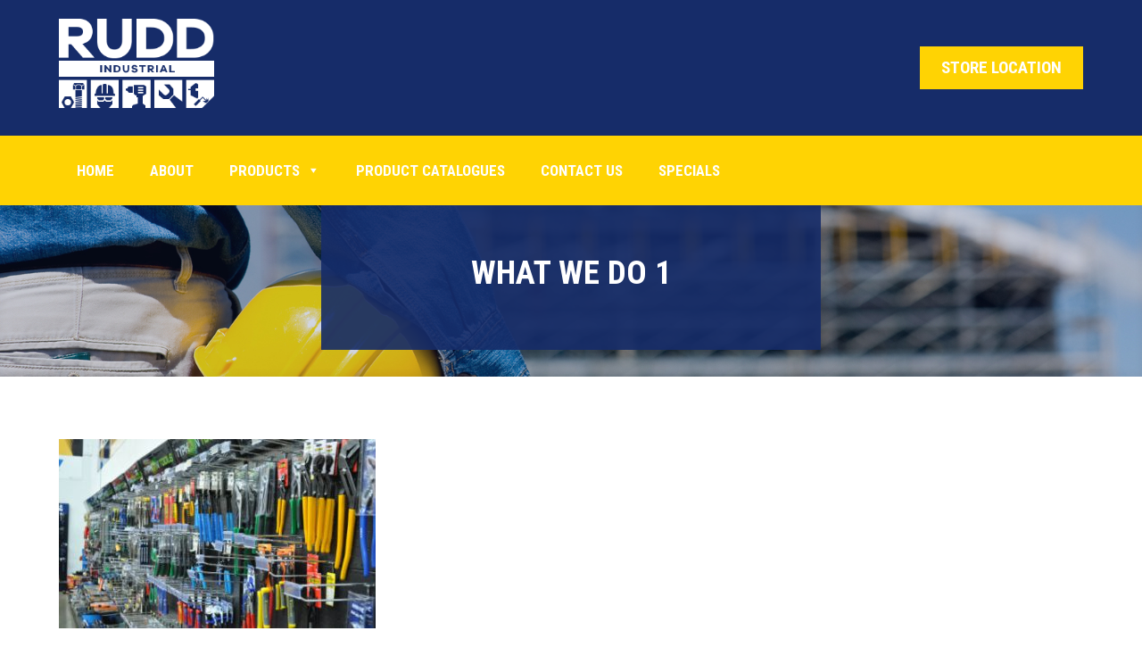

--- FILE ---
content_type: text/html; charset=UTF-8
request_url: https://www.rudd.com.au/about/what-we-do-1/
body_size: 20438
content:
<!doctype html>
<html lang="en">
<head><meta http-equiv="Content-Type" content="text/html; charset=utf-8">
<script type="text/javascript">
/* <![CDATA[ */
var gform;gform||(document.addEventListener("gform_main_scripts_loaded",function(){gform.scriptsLoaded=!0}),document.addEventListener("gform/theme/scripts_loaded",function(){gform.themeScriptsLoaded=!0}),window.addEventListener("DOMContentLoaded",function(){gform.domLoaded=!0}),gform={domLoaded:!1,scriptsLoaded:!1,themeScriptsLoaded:!1,isFormEditor:()=>"function"==typeof InitializeEditor,callIfLoaded:function(o){return!(!gform.domLoaded||!gform.scriptsLoaded||!gform.themeScriptsLoaded&&!gform.isFormEditor()||(gform.isFormEditor()&&console.warn("The use of gform.initializeOnLoaded() is deprecated in the form editor context and will be removed in Gravity Forms 3.1."),o(),0))},initializeOnLoaded:function(o){gform.callIfLoaded(o)||(document.addEventListener("gform_main_scripts_loaded",()=>{gform.scriptsLoaded=!0,gform.callIfLoaded(o)}),document.addEventListener("gform/theme/scripts_loaded",()=>{gform.themeScriptsLoaded=!0,gform.callIfLoaded(o)}),window.addEventListener("DOMContentLoaded",()=>{gform.domLoaded=!0,gform.callIfLoaded(o)}))},hooks:{action:{},filter:{}},addAction:function(o,r,e,t){gform.addHook("action",o,r,e,t)},addFilter:function(o,r,e,t){gform.addHook("filter",o,r,e,t)},doAction:function(o){gform.doHook("action",o,arguments)},applyFilters:function(o){return gform.doHook("filter",o,arguments)},removeAction:function(o,r){gform.removeHook("action",o,r)},removeFilter:function(o,r,e){gform.removeHook("filter",o,r,e)},addHook:function(o,r,e,t,n){null==gform.hooks[o][r]&&(gform.hooks[o][r]=[]);var d=gform.hooks[o][r];null==n&&(n=r+"_"+d.length),gform.hooks[o][r].push({tag:n,callable:e,priority:t=null==t?10:t})},doHook:function(r,o,e){var t;if(e=Array.prototype.slice.call(e,1),null!=gform.hooks[r][o]&&((o=gform.hooks[r][o]).sort(function(o,r){return o.priority-r.priority}),o.forEach(function(o){"function"!=typeof(t=o.callable)&&(t=window[t]),"action"==r?t.apply(null,e):e[0]=t.apply(null,e)})),"filter"==r)return e[0]},removeHook:function(o,r,t,n){var e;null!=gform.hooks[o][r]&&(e=(e=gform.hooks[o][r]).filter(function(o,r,e){return!!(null!=n&&n!=o.tag||null!=t&&t!=o.priority)}),gform.hooks[o][r]=e)}});
/* ]]> */
</script>

	<title>Rudd Industrial</title>
<link data-rocket-preload as="style" href="https://fonts.googleapis.com/css?family=Roboto%20Condensed%3A300%2C400%2C700&#038;display=swap" rel="preload">
<link href="https://fonts.googleapis.com/css?family=Roboto%20Condensed%3A300%2C400%2C700&#038;display=swap" media="print" onload="this.media=&#039;all&#039;" rel="stylesheet">
<noscript data-wpr-hosted-gf-parameters=""><link rel="stylesheet" href="https://fonts.googleapis.com/css?family=Roboto%20Condensed%3A300%2C400%2C700&#038;display=swap"></noscript>
	
	<meta name="viewport" content="width=device-width, initial-scale=1.0, user-scalable=no">
	<link href="https://www.rudd.com.au/wp-content/themes/rudd-industrial/images/favicon.png" rel="shortcut icon">
	
	
		<!-- All in One SEO 4.9.3 - aioseo.com -->
	<meta name="robots" content="max-image-preview:large" />
	<link rel="canonical" href="https://www.rudd.com.au/about/what-we-do-1/" />
	<meta name="generator" content="All in One SEO (AIOSEO) 4.9.3" />
		<script type="application/ld+json" class="aioseo-schema">
			{"@context":"https:\/\/schema.org","@graph":[{"@type":"BreadcrumbList","@id":"https:\/\/www.rudd.com.au\/about\/what-we-do-1\/#breadcrumblist","itemListElement":[{"@type":"ListItem","@id":"https:\/\/www.rudd.com.au#listItem","position":1,"name":"Home","item":"https:\/\/www.rudd.com.au","nextItem":{"@type":"ListItem","@id":"https:\/\/www.rudd.com.au\/about\/what-we-do-1\/#listItem","name":"What we do 1"}},{"@type":"ListItem","@id":"https:\/\/www.rudd.com.au\/about\/what-we-do-1\/#listItem","position":2,"name":"What we do 1","previousItem":{"@type":"ListItem","@id":"https:\/\/www.rudd.com.au#listItem","name":"Home"}}]},{"@type":"ItemPage","@id":"https:\/\/www.rudd.com.au\/about\/what-we-do-1\/#itempage","url":"https:\/\/www.rudd.com.au\/about\/what-we-do-1\/","name":"What we do 1 | Rudd Industrial","inLanguage":"en-AU","isPartOf":{"@id":"https:\/\/www.rudd.com.au\/#website"},"breadcrumb":{"@id":"https:\/\/www.rudd.com.au\/about\/what-we-do-1\/#breadcrumblist"},"author":{"@id":"https:\/\/www.rudd.com.au\/author\/ruddteam\/#author"},"creator":{"@id":"https:\/\/www.rudd.com.au\/author\/ruddteam\/#author"},"datePublished":"2018-01-09T08:18:04+08:00","dateModified":"2019-10-28T15:28:59+08:00"},{"@type":"Organization","@id":"https:\/\/www.rudd.com.au\/#organization","name":"Rudd Industrial","description":"Fasteners, General Hardware & Consumables","url":"https:\/\/www.rudd.com.au\/"},{"@type":"Person","@id":"https:\/\/www.rudd.com.au\/author\/ruddteam\/#author","url":"https:\/\/www.rudd.com.au\/author\/ruddteam\/","name":"ruddteam","image":{"@type":"ImageObject","@id":"https:\/\/www.rudd.com.au\/about\/what-we-do-1\/#authorImage","url":"https:\/\/secure.gravatar.com\/avatar\/1721734dd4706ced83573d7ba325cb1eb8eda2617c1b236fde54f5880783a36c?s=96&d=mm&r=g","width":96,"height":96,"caption":"ruddteam"}},{"@type":"WebSite","@id":"https:\/\/www.rudd.com.au\/#website","url":"https:\/\/www.rudd.com.au\/","name":"Rudd Industrial","description":"Fasteners, General Hardware & Consumables","inLanguage":"en-AU","publisher":{"@id":"https:\/\/www.rudd.com.au\/#organization"}}]}
		</script>
		<!-- All in One SEO -->

<link rel='dns-prefetch' href='//code.jquery.com' />
<link href='https://fonts.gstatic.com' crossorigin rel='preconnect' />
<link rel="alternate" title="oEmbed (JSON)" type="application/json+oembed" href="https://www.rudd.com.au/wp-json/oembed/1.0/embed?url=https%3A%2F%2Fwww.rudd.com.au%2Fabout%2Fwhat-we-do-1%2F" />
<link rel="alternate" title="oEmbed (XML)" type="text/xml+oembed" href="https://www.rudd.com.au/wp-json/oembed/1.0/embed?url=https%3A%2F%2Fwww.rudd.com.au%2Fabout%2Fwhat-we-do-1%2F&#038;format=xml" />
<style id='wp-img-auto-sizes-contain-inline-css' type='text/css'>
img:is([sizes=auto i],[sizes^="auto," i]){contain-intrinsic-size:3000px 1500px}
/*# sourceURL=wp-img-auto-sizes-contain-inline-css */
</style>
<style id='wp-emoji-styles-inline-css' type='text/css'>

	img.wp-smiley, img.emoji {
		display: inline !important;
		border: none !important;
		box-shadow: none !important;
		height: 1em !important;
		width: 1em !important;
		margin: 0 0.07em !important;
		vertical-align: -0.1em !important;
		background: none !important;
		padding: 0 !important;
	}
/*# sourceURL=wp-emoji-styles-inline-css */
</style>
<style id='wp-block-library-inline-css' type='text/css'>
:root{--wp-block-synced-color:#7a00df;--wp-block-synced-color--rgb:122,0,223;--wp-bound-block-color:var(--wp-block-synced-color);--wp-editor-canvas-background:#ddd;--wp-admin-theme-color:#007cba;--wp-admin-theme-color--rgb:0,124,186;--wp-admin-theme-color-darker-10:#006ba1;--wp-admin-theme-color-darker-10--rgb:0,107,160.5;--wp-admin-theme-color-darker-20:#005a87;--wp-admin-theme-color-darker-20--rgb:0,90,135;--wp-admin-border-width-focus:2px}@media (min-resolution:192dpi){:root{--wp-admin-border-width-focus:1.5px}}.wp-element-button{cursor:pointer}:root .has-very-light-gray-background-color{background-color:#eee}:root .has-very-dark-gray-background-color{background-color:#313131}:root .has-very-light-gray-color{color:#eee}:root .has-very-dark-gray-color{color:#313131}:root .has-vivid-green-cyan-to-vivid-cyan-blue-gradient-background{background:linear-gradient(135deg,#00d084,#0693e3)}:root .has-purple-crush-gradient-background{background:linear-gradient(135deg,#34e2e4,#4721fb 50%,#ab1dfe)}:root .has-hazy-dawn-gradient-background{background:linear-gradient(135deg,#faaca8,#dad0ec)}:root .has-subdued-olive-gradient-background{background:linear-gradient(135deg,#fafae1,#67a671)}:root .has-atomic-cream-gradient-background{background:linear-gradient(135deg,#fdd79a,#004a59)}:root .has-nightshade-gradient-background{background:linear-gradient(135deg,#330968,#31cdcf)}:root .has-midnight-gradient-background{background:linear-gradient(135deg,#020381,#2874fc)}:root{--wp--preset--font-size--normal:16px;--wp--preset--font-size--huge:42px}.has-regular-font-size{font-size:1em}.has-larger-font-size{font-size:2.625em}.has-normal-font-size{font-size:var(--wp--preset--font-size--normal)}.has-huge-font-size{font-size:var(--wp--preset--font-size--huge)}.has-text-align-center{text-align:center}.has-text-align-left{text-align:left}.has-text-align-right{text-align:right}.has-fit-text{white-space:nowrap!important}#end-resizable-editor-section{display:none}.aligncenter{clear:both}.items-justified-left{justify-content:flex-start}.items-justified-center{justify-content:center}.items-justified-right{justify-content:flex-end}.items-justified-space-between{justify-content:space-between}.screen-reader-text{border:0;clip-path:inset(50%);height:1px;margin:-1px;overflow:hidden;padding:0;position:absolute;width:1px;word-wrap:normal!important}.screen-reader-text:focus{background-color:#ddd;clip-path:none;color:#444;display:block;font-size:1em;height:auto;left:5px;line-height:normal;padding:15px 23px 14px;text-decoration:none;top:5px;width:auto;z-index:100000}html :where(.has-border-color){border-style:solid}html :where([style*=border-top-color]){border-top-style:solid}html :where([style*=border-right-color]){border-right-style:solid}html :where([style*=border-bottom-color]){border-bottom-style:solid}html :where([style*=border-left-color]){border-left-style:solid}html :where([style*=border-width]){border-style:solid}html :where([style*=border-top-width]){border-top-style:solid}html :where([style*=border-right-width]){border-right-style:solid}html :where([style*=border-bottom-width]){border-bottom-style:solid}html :where([style*=border-left-width]){border-left-style:solid}html :where(img[class*=wp-image-]){height:auto;max-width:100%}:where(figure){margin:0 0 1em}html :where(.is-position-sticky){--wp-admin--admin-bar--position-offset:var(--wp-admin--admin-bar--height,0px)}@media screen and (max-width:600px){html :where(.is-position-sticky){--wp-admin--admin-bar--position-offset:0px}}

/*# sourceURL=wp-block-library-inline-css */
</style><style id='global-styles-inline-css' type='text/css'>
:root{--wp--preset--aspect-ratio--square: 1;--wp--preset--aspect-ratio--4-3: 4/3;--wp--preset--aspect-ratio--3-4: 3/4;--wp--preset--aspect-ratio--3-2: 3/2;--wp--preset--aspect-ratio--2-3: 2/3;--wp--preset--aspect-ratio--16-9: 16/9;--wp--preset--aspect-ratio--9-16: 9/16;--wp--preset--color--black: #000000;--wp--preset--color--cyan-bluish-gray: #abb8c3;--wp--preset--color--white: #ffffff;--wp--preset--color--pale-pink: #f78da7;--wp--preset--color--vivid-red: #cf2e2e;--wp--preset--color--luminous-vivid-orange: #ff6900;--wp--preset--color--luminous-vivid-amber: #fcb900;--wp--preset--color--light-green-cyan: #7bdcb5;--wp--preset--color--vivid-green-cyan: #00d084;--wp--preset--color--pale-cyan-blue: #8ed1fc;--wp--preset--color--vivid-cyan-blue: #0693e3;--wp--preset--color--vivid-purple: #9b51e0;--wp--preset--gradient--vivid-cyan-blue-to-vivid-purple: linear-gradient(135deg,rgb(6,147,227) 0%,rgb(155,81,224) 100%);--wp--preset--gradient--light-green-cyan-to-vivid-green-cyan: linear-gradient(135deg,rgb(122,220,180) 0%,rgb(0,208,130) 100%);--wp--preset--gradient--luminous-vivid-amber-to-luminous-vivid-orange: linear-gradient(135deg,rgb(252,185,0) 0%,rgb(255,105,0) 100%);--wp--preset--gradient--luminous-vivid-orange-to-vivid-red: linear-gradient(135deg,rgb(255,105,0) 0%,rgb(207,46,46) 100%);--wp--preset--gradient--very-light-gray-to-cyan-bluish-gray: linear-gradient(135deg,rgb(238,238,238) 0%,rgb(169,184,195) 100%);--wp--preset--gradient--cool-to-warm-spectrum: linear-gradient(135deg,rgb(74,234,220) 0%,rgb(151,120,209) 20%,rgb(207,42,186) 40%,rgb(238,44,130) 60%,rgb(251,105,98) 80%,rgb(254,248,76) 100%);--wp--preset--gradient--blush-light-purple: linear-gradient(135deg,rgb(255,206,236) 0%,rgb(152,150,240) 100%);--wp--preset--gradient--blush-bordeaux: linear-gradient(135deg,rgb(254,205,165) 0%,rgb(254,45,45) 50%,rgb(107,0,62) 100%);--wp--preset--gradient--luminous-dusk: linear-gradient(135deg,rgb(255,203,112) 0%,rgb(199,81,192) 50%,rgb(65,88,208) 100%);--wp--preset--gradient--pale-ocean: linear-gradient(135deg,rgb(255,245,203) 0%,rgb(182,227,212) 50%,rgb(51,167,181) 100%);--wp--preset--gradient--electric-grass: linear-gradient(135deg,rgb(202,248,128) 0%,rgb(113,206,126) 100%);--wp--preset--gradient--midnight: linear-gradient(135deg,rgb(2,3,129) 0%,rgb(40,116,252) 100%);--wp--preset--font-size--small: 13px;--wp--preset--font-size--medium: 20px;--wp--preset--font-size--large: 36px;--wp--preset--font-size--x-large: 42px;--wp--preset--spacing--20: 0.44rem;--wp--preset--spacing--30: 0.67rem;--wp--preset--spacing--40: 1rem;--wp--preset--spacing--50: 1.5rem;--wp--preset--spacing--60: 2.25rem;--wp--preset--spacing--70: 3.38rem;--wp--preset--spacing--80: 5.06rem;--wp--preset--shadow--natural: 6px 6px 9px rgba(0, 0, 0, 0.2);--wp--preset--shadow--deep: 12px 12px 50px rgba(0, 0, 0, 0.4);--wp--preset--shadow--sharp: 6px 6px 0px rgba(0, 0, 0, 0.2);--wp--preset--shadow--outlined: 6px 6px 0px -3px rgb(255, 255, 255), 6px 6px rgb(0, 0, 0);--wp--preset--shadow--crisp: 6px 6px 0px rgb(0, 0, 0);}:where(.is-layout-flex){gap: 0.5em;}:where(.is-layout-grid){gap: 0.5em;}body .is-layout-flex{display: flex;}.is-layout-flex{flex-wrap: wrap;align-items: center;}.is-layout-flex > :is(*, div){margin: 0;}body .is-layout-grid{display: grid;}.is-layout-grid > :is(*, div){margin: 0;}:where(.wp-block-columns.is-layout-flex){gap: 2em;}:where(.wp-block-columns.is-layout-grid){gap: 2em;}:where(.wp-block-post-template.is-layout-flex){gap: 1.25em;}:where(.wp-block-post-template.is-layout-grid){gap: 1.25em;}.has-black-color{color: var(--wp--preset--color--black) !important;}.has-cyan-bluish-gray-color{color: var(--wp--preset--color--cyan-bluish-gray) !important;}.has-white-color{color: var(--wp--preset--color--white) !important;}.has-pale-pink-color{color: var(--wp--preset--color--pale-pink) !important;}.has-vivid-red-color{color: var(--wp--preset--color--vivid-red) !important;}.has-luminous-vivid-orange-color{color: var(--wp--preset--color--luminous-vivid-orange) !important;}.has-luminous-vivid-amber-color{color: var(--wp--preset--color--luminous-vivid-amber) !important;}.has-light-green-cyan-color{color: var(--wp--preset--color--light-green-cyan) !important;}.has-vivid-green-cyan-color{color: var(--wp--preset--color--vivid-green-cyan) !important;}.has-pale-cyan-blue-color{color: var(--wp--preset--color--pale-cyan-blue) !important;}.has-vivid-cyan-blue-color{color: var(--wp--preset--color--vivid-cyan-blue) !important;}.has-vivid-purple-color{color: var(--wp--preset--color--vivid-purple) !important;}.has-black-background-color{background-color: var(--wp--preset--color--black) !important;}.has-cyan-bluish-gray-background-color{background-color: var(--wp--preset--color--cyan-bluish-gray) !important;}.has-white-background-color{background-color: var(--wp--preset--color--white) !important;}.has-pale-pink-background-color{background-color: var(--wp--preset--color--pale-pink) !important;}.has-vivid-red-background-color{background-color: var(--wp--preset--color--vivid-red) !important;}.has-luminous-vivid-orange-background-color{background-color: var(--wp--preset--color--luminous-vivid-orange) !important;}.has-luminous-vivid-amber-background-color{background-color: var(--wp--preset--color--luminous-vivid-amber) !important;}.has-light-green-cyan-background-color{background-color: var(--wp--preset--color--light-green-cyan) !important;}.has-vivid-green-cyan-background-color{background-color: var(--wp--preset--color--vivid-green-cyan) !important;}.has-pale-cyan-blue-background-color{background-color: var(--wp--preset--color--pale-cyan-blue) !important;}.has-vivid-cyan-blue-background-color{background-color: var(--wp--preset--color--vivid-cyan-blue) !important;}.has-vivid-purple-background-color{background-color: var(--wp--preset--color--vivid-purple) !important;}.has-black-border-color{border-color: var(--wp--preset--color--black) !important;}.has-cyan-bluish-gray-border-color{border-color: var(--wp--preset--color--cyan-bluish-gray) !important;}.has-white-border-color{border-color: var(--wp--preset--color--white) !important;}.has-pale-pink-border-color{border-color: var(--wp--preset--color--pale-pink) !important;}.has-vivid-red-border-color{border-color: var(--wp--preset--color--vivid-red) !important;}.has-luminous-vivid-orange-border-color{border-color: var(--wp--preset--color--luminous-vivid-orange) !important;}.has-luminous-vivid-amber-border-color{border-color: var(--wp--preset--color--luminous-vivid-amber) !important;}.has-light-green-cyan-border-color{border-color: var(--wp--preset--color--light-green-cyan) !important;}.has-vivid-green-cyan-border-color{border-color: var(--wp--preset--color--vivid-green-cyan) !important;}.has-pale-cyan-blue-border-color{border-color: var(--wp--preset--color--pale-cyan-blue) !important;}.has-vivid-cyan-blue-border-color{border-color: var(--wp--preset--color--vivid-cyan-blue) !important;}.has-vivid-purple-border-color{border-color: var(--wp--preset--color--vivid-purple) !important;}.has-vivid-cyan-blue-to-vivid-purple-gradient-background{background: var(--wp--preset--gradient--vivid-cyan-blue-to-vivid-purple) !important;}.has-light-green-cyan-to-vivid-green-cyan-gradient-background{background: var(--wp--preset--gradient--light-green-cyan-to-vivid-green-cyan) !important;}.has-luminous-vivid-amber-to-luminous-vivid-orange-gradient-background{background: var(--wp--preset--gradient--luminous-vivid-amber-to-luminous-vivid-orange) !important;}.has-luminous-vivid-orange-to-vivid-red-gradient-background{background: var(--wp--preset--gradient--luminous-vivid-orange-to-vivid-red) !important;}.has-very-light-gray-to-cyan-bluish-gray-gradient-background{background: var(--wp--preset--gradient--very-light-gray-to-cyan-bluish-gray) !important;}.has-cool-to-warm-spectrum-gradient-background{background: var(--wp--preset--gradient--cool-to-warm-spectrum) !important;}.has-blush-light-purple-gradient-background{background: var(--wp--preset--gradient--blush-light-purple) !important;}.has-blush-bordeaux-gradient-background{background: var(--wp--preset--gradient--blush-bordeaux) !important;}.has-luminous-dusk-gradient-background{background: var(--wp--preset--gradient--luminous-dusk) !important;}.has-pale-ocean-gradient-background{background: var(--wp--preset--gradient--pale-ocean) !important;}.has-electric-grass-gradient-background{background: var(--wp--preset--gradient--electric-grass) !important;}.has-midnight-gradient-background{background: var(--wp--preset--gradient--midnight) !important;}.has-small-font-size{font-size: var(--wp--preset--font-size--small) !important;}.has-medium-font-size{font-size: var(--wp--preset--font-size--medium) !important;}.has-large-font-size{font-size: var(--wp--preset--font-size--large) !important;}.has-x-large-font-size{font-size: var(--wp--preset--font-size--x-large) !important;}
/*# sourceURL=global-styles-inline-css */
</style>

<style id='classic-theme-styles-inline-css' type='text/css'>
/*! This file is auto-generated */
.wp-block-button__link{color:#fff;background-color:#32373c;border-radius:9999px;box-shadow:none;text-decoration:none;padding:calc(.667em + 2px) calc(1.333em + 2px);font-size:1.125em}.wp-block-file__button{background:#32373c;color:#fff;text-decoration:none}
/*# sourceURL=/wp-includes/css/classic-themes.min.css */
</style>
<link rel='stylesheet' id='cpsh-shortcodes-css' href='https://www.rudd.com.au/wp-content/plugins/column-shortcodes/assets/css/shortcodes.css?ver=1.0.1' type='text/css' media='all' />
<link rel='stylesheet' id='wpa-css-css' href='https://www.rudd.com.au/wp-content/plugins/honeypot/includes/css/wpa.css?ver=2.3.04' type='text/css' media='all' />
<link rel='stylesheet' id='responsive-lightbox-swipebox-css' href='https://www.rudd.com.au/wp-content/plugins/responsive-lightbox/assets/swipebox/swipebox.min.css?ver=1.5.2' type='text/css' media='all' />
<link rel='stylesheet' id='megamenu-css' href='https://www.rudd.com.au/wp-content/uploads/maxmegamenu/style.css?ver=fed2a6' type='text/css' media='all' />
<link rel='stylesheet' id='dashicons-css' href='https://www.rudd.com.au/wp-includes/css/dashicons.min.css?ver=8b2a46754d63d1841d595c5fd3faf8f3' type='text/css' media='all' />
<link rel='stylesheet' id='ri_style_css-css' href='https://www.rudd.com.au/wp-content/themes/rudd-industrial/css/style.css?ver=1.0.0' type='text/css' media='all' />
<link rel='stylesheet' id='ri_font_awesome-css' href='https://www.rudd.com.au/wp-content/themes/rudd-industrial/css/font-awesome.css?ver=1.0.0' type='text/css' media='all' />
<link rel='stylesheet' id='jcf_css-css' href='https://www.rudd.com.au/wp-content/themes/rudd-industrial/css/jcf.css?ver=1.0.0' type='text/css' media='all' />
<script type="text/javascript" src="https://www.rudd.com.au/wp-includes/js/jquery/jquery.min.js?ver=3.7.1" id="jquery-core-js"></script>
<script type="text/javascript" src="https://www.rudd.com.au/wp-includes/js/jquery/jquery-migrate.min.js?ver=3.4.1" id="jquery-migrate-js"></script>
<script type="text/javascript" src="https://www.rudd.com.au/wp-content/plugins/responsive-lightbox/assets/dompurify/purify.min.js?ver=3.3.1" id="dompurify-js"></script>
<script type="text/javascript" id="responsive-lightbox-sanitizer-js-before">
/* <![CDATA[ */
window.RLG = window.RLG || {}; window.RLG.sanitizeAllowedHosts = ["youtube.com","www.youtube.com","youtu.be","vimeo.com","player.vimeo.com"];
//# sourceURL=responsive-lightbox-sanitizer-js-before
/* ]]> */
</script>
<script type="text/javascript" src="https://www.rudd.com.au/wp-content/plugins/responsive-lightbox/js/sanitizer.js?ver=2.6.1" id="responsive-lightbox-sanitizer-js"></script>
<script type="text/javascript" src="https://www.rudd.com.au/wp-content/plugins/responsive-lightbox/assets/swipebox/jquery.swipebox.min.js?ver=1.5.2" id="responsive-lightbox-swipebox-js"></script>
<script type="text/javascript" src="https://www.rudd.com.au/wp-includes/js/underscore.min.js?ver=1.13.7" id="underscore-js"></script>
<script type="text/javascript" src="https://www.rudd.com.au/wp-content/plugins/responsive-lightbox/assets/infinitescroll/infinite-scroll.pkgd.min.js?ver=4.0.1" id="responsive-lightbox-infinite-scroll-js"></script>
<script type="text/javascript" id="responsive-lightbox-js-before">
/* <![CDATA[ */
var rlArgs = {"script":"swipebox","selector":"lightbox","customEvents":"","activeGalleries":true,"animation":true,"hideCloseButtonOnMobile":false,"removeBarsOnMobile":false,"hideBars":true,"hideBarsDelay":5000,"videoMaxWidth":1080,"useSVG":true,"loopAtEnd":false,"woocommerce_gallery":false,"ajaxurl":"https:\/\/www.rudd.com.au\/wp-admin\/admin-ajax.php","nonce":"967f4b907f","preview":false,"postId":2244,"scriptExtension":false};

//# sourceURL=responsive-lightbox-js-before
/* ]]> */
</script>
<script type="text/javascript" src="https://www.rudd.com.au/wp-content/plugins/responsive-lightbox/js/front.js?ver=2.6.1" id="responsive-lightbox-js"></script>
<script type="text/javascript" src="https://www.rudd.com.au/wp-content/themes/rudd-industrial/js/custom.js?ver=1.1" id="ri_custom-js"></script>
<script type="text/javascript" src="https://www.rudd.com.au/wp-content/plugins/google-analyticator/external-tracking.min.js?ver=6.5.7" id="ga-external-tracking-js"></script>
<link rel="https://api.w.org/" href="https://www.rudd.com.au/wp-json/" /><link rel="alternate" title="JSON" type="application/json" href="https://www.rudd.com.au/wp-json/wp/v2/media/2244" /><link rel="EditURI" type="application/rsd+xml" title="RSD" href="https://www.rudd.com.au/xmlrpc.php?rsd" />
    <style type="text/css">
                .lsp_main_slider{
            background-color: #ffffff;
            //float: left;
            width: 1150px;
            height: 220px;
            padding: 8px;
            position: relative;
            margin-bottom: 24px;
        }
        .lsp_slider_controls{
            position: relative;
            top: 50%;
            margin-top: -20px;
        }
        .lsp_next_btn{
            background: url(https://www.rudd.com.au/wp-content/plugins/logo-slider-pro/lsp_arrows/lsp_arrow5_next.png) no-repeat center;
            float: right;
            width: 40px;
            height: 40px;
            display:inline-block;
            text-indent:-9000px;
            cursor: pointer;
        }
        .lsp_prev_btn{
            background: url(https://www.rudd.com.au/wp-content/plugins/logo-slider-pro/lsp_arrows/lsp_arrow5_prev.png) no-repeat center;
            float: left;
            width: 40px;
            height: 40px;
            display:inline-block;
            text-indent:-9000px;
            cursor: pointer;
        }
        .lsp_slider_img{
            height: auto;
            margin-top: -110px;
            overflow: hidden;
            position: absolute;
            top: 50%;
            left:50%;
                    text-align:center;
                    width: 1060px;
            margin-left: -530px;
        }
        .lsp_img_div{
            width: 100%;
            height: auto;
        }
	/* Visibilties */
.visible_phone {
	visibility: hidden;
	display: none;
}
.visible_desktop {
	visibility: visible;
}
/* ============================= */
/* ! Layout for phone version   */
/* ============================= */

/*Rsponsive layout 1024*/
@media screen and (min-width: 801px) and (max-width: 1024px) {

.visible_phone {
   visibility: visible;
   display: inherit;
}
.visible_desktop {
   visibility: hidden;
   display: none;
}

.lsp_main_slider {
    background-color: #ffffff;
    //float: left;
    height: 220px;
    padding: 8px;
    position: relative;
    width: 100%;
    margin-bottom: 24px;
}
.lsp_slider_img {
    height: auto;
    margin-left: -334px;
    margin-top: -65px;
    overflow: hidden;
    position: absolute;
    top: 50%;
    left: 50%;
    width: 668px;
            text-align:center;
    }

}
/*Rsponsive layout 768*/
@media screen and (min-width: 641px) and (max-width: 800px) {

.visible_phone {
   visibility: visible;
   display: inherit;
}
.visible_desktop {
   visibility: hidden;
   display: none;
}
.lsp_main_slider {
    background-color: #ffffff;
    //float: left;
    height: 220px;
    padding: 8px;
    position: relative;
    width: 100%;
    margin-bottom: 24px;
}
.lsp_slider_img {
    height: auto;
    margin-left: -256px;
    margin-top: -65px;
    overflow: hidden;
    position: absolute;
    top: 50%;
    left: 50%;
    width: 512px;
            text-align:center;
    }

}
/*Rsponsive layout 640*/
@media screen and (min-width: 481px) and (max-width: 640px) {

.visible_phone {
   visibility: visible;
   display: inherit;
}
.visible_desktop {
   visibility: hidden;
   display: none;
}
.lsp_main_slider {
    background-color: #ffffff;
    //float: left;
    height: 220px;
    padding: 8px;
    position: relative;
    width: 100%;
    margin-bottom: 24px;
}
.lsp_slider_img {
    height: auto;
    margin-left: -176px;
    margin-top: -65px;
    overflow: hidden;
    position: absolute;
    top: 50%;
    left: 50%;
    width: 346px;
            text-align:center;
    }

}
/*Rsponsive layout 480*/
@media screen and (min-width: 320px) and (max-width: 480px) {
.visible_phone {
   visibility: visible;
   display: inherit;
}
.visible_desktop {
   visibility: hidden;
   display: none;
}
.lsp_main_slider {
    background-color: #ffffff;
    //float: left;
    height: 220px;
    padding: 8px;
    position: relative;
    width: 100%;
    margin-bottom: 24px;
}
.lsp_slider_img {
    height: auto;
    margin-left: -91px;
    margin-top: -65px;
    overflow: hidden;
    position: absolute;
    top: 50%;
    left: 50%;
    width: 185px;
            text-align:center;
    }

}
</style>
<!-- Analytics by WP Statistics - https://wp-statistics.com -->
<!-- Google Analytics Tracking by Google Analyticator 6.5.7 -->
<script type="text/javascript">
    var analyticsFileTypes = [];
    var analyticsSnippet = 'disabled';
    var analyticsEventTracking = 'enabled';
</script>
<script type="text/javascript">
	(function(i,s,o,g,r,a,m){i['GoogleAnalyticsObject']=r;i[r]=i[r]||function(){
	(i[r].q=i[r].q||[]).push(arguments)},i[r].l=1*new Date();a=s.createElement(o),
	m=s.getElementsByTagName(o)[0];a.async=1;a.src=g;m.parentNode.insertBefore(a,m)
	})(window,document,'script','//www.google-analytics.com/analytics.js','ga');
	ga('create', 'UA-121237284-1', 'auto');
 
	ga('send', 'pageview');
</script>
<style type="text/css">/** Mega Menu CSS: fs **/</style>
	<style>
		html {
			margin-top: 0 !important;
		}
	</style>
	<script>
//		jQuery(document).ready(function () {
//
//			// jcf function
//			jQuery(function () {
//				jcf.replaceAll();
//			});
//
//		});
	</script>

<meta name="generator" content="WP Rocket 3.20.2" data-wpr-features="wpr_preload_links wpr_desktop" /></head>
<body data-rsssl=1>

	<div data-rocket-location-hash="8811d595baed385e32f99a7c5da0822d" class="ri_enquiry">
	</div>
<!-- header -->
<header data-rocket-location-hash="b9c0ea5d1efd9d73918160afdd2af29b" id="ri_header">
	<div data-rocket-location-hash="58f86af503d755d7282d952437ee1134" class="ri_logo_wrapper">
		<div data-rocket-location-hash="fc4e54b2701247a60b4ee13f96162b8b" class="ri_container">
			<h1 id="ri_logo">
				<a href="https://www.rudd.com.au">Rudd Industrial</a>
			</h1>
			<a href="#" id="ri_nav_bar"></a>
						<div class="ri_contact">
				<ul>
									</ul>
				<a href="https://www.rudd.com.au/contact-us/" class="ri_yellow ri_right ri_location">STORE LOCATION</a>
			</div>
		</div>
	</div>
	<div data-rocket-location-hash="6fac9c8c7d67d5a8f77b359a6e390cbf" class="ri_nav_wrapper">
		<div data-rocket-location-hash="dfe3d3951302939911563a401752b338" class="ri_container">
			<nav>
				<!-- level 1 -->
				<div id="mega-menu-wrap-primary" class="mega-menu-wrap"><div class="mega-menu-toggle"><div class="mega-toggle-blocks-left"></div><div class="mega-toggle-blocks-center"></div><div class="mega-toggle-blocks-right"><div class='mega-toggle-block mega-menu-toggle-animated-block mega-toggle-block-0' id='mega-toggle-block-0'><button aria-label="Toggle Menu" class="mega-toggle-animated mega-toggle-animated-slider" type="button" aria-expanded="false">
                  <span class="mega-toggle-animated-box">
                    <span class="mega-toggle-animated-inner"></span>
                  </span>
                </button></div></div></div><ul id="mega-menu-primary" class="mega-menu max-mega-menu mega-menu-horizontal mega-no-js" data-event="hover_intent" data-effect="fade_up" data-effect-speed="200" data-effect-mobile="slide" data-effect-speed-mobile="200" data-mobile-force-width="false" data-second-click="go" data-document-click="collapse" data-vertical-behaviour="standard" data-breakpoint="600" data-unbind="true" data-mobile-state="collapse_all" data-mobile-direction="vertical" data-hover-intent-timeout="300" data-hover-intent-interval="100"><li class="mega-menu-item mega-menu-item-type-post_type mega-menu-item-object-page mega-menu-item-home mega-align-bottom-left mega-menu-flyout mega-menu-item-18" id="mega-menu-item-18"><a class="mega-menu-link" href="https://www.rudd.com.au/" tabindex="0">Home</a></li><li class="mega-menu-item mega-menu-item-type-post_type mega-menu-item-object-page mega-align-bottom-left mega-menu-flyout mega-menu-item-19" id="mega-menu-item-19"><a class="mega-menu-link" href="https://www.rudd.com.au/about/" tabindex="0">About</a></li><li class="mega-menu-item mega-menu-item-type-post_type mega-menu-item-object-page mega-menu-item-has-children mega-menu-megamenu mega-menu-grid mega-align-bottom-left mega-menu-grid mega-hide-on-mobile mega-menu-item-169" id="mega-menu-item-169"><a class="mega-menu-link" href="https://www.rudd.com.au/products/" aria-expanded="false" tabindex="0">Products<span class="mega-indicator" aria-hidden="true"></span></a>
<ul class="mega-sub-menu" role='presentation'>
<li class="mega-menu-row" id="mega-menu-169-0">
	<ul class="mega-sub-menu" style='--columns:12' role='presentation'>
<li class="mega-menu-column mega-menu-columns-2-of-12" style="--columns:12; --span:2" id="mega-menu-169-0-0">
		<ul class="mega-sub-menu">
<li class="mega-menu-item mega-menu-item-type-post_type mega-menu-item-object-page mega-menu-item-has-children mega-menu-item-2506" id="mega-menu-item-2506"><a class="mega-menu-link" href="https://www.rudd.com.au/abrasives/">Abrasives<span class="mega-indicator" aria-hidden="true"></span></a>
			<ul class="mega-sub-menu">
<li class="mega-menu-item mega-menu-item-type-post_type mega-menu-item-object-page mega-menu-item-2507" id="mega-menu-item-2507"><a class="mega-menu-link" href="https://www.rudd.com.au/abrasives/cutting-and-grinding/">Cutting and Grinding Discs</a></li><li class="mega-menu-item mega-menu-item-type-post_type mega-menu-item-object-page mega-menu-item-2508" id="mega-menu-item-2508"><a class="mega-menu-link" href="https://www.rudd.com.au/abrasives/sanding-polishing-and-finishing-product/">Sanding, Polishing and Finishing Product</a></li><li class="mega-menu-item mega-menu-item-type-post_type mega-menu-item-object-page mega-menu-item-2509" id="mega-menu-item-2509"><a class="mega-menu-link" href="https://www.rudd.com.au/abrasives/wire-brushes-and-wire-wheels/">Wire Brushes and Wire Wheels</a></li><li class="mega-menu-item mega-menu-item-type-post_type mega-menu-item-object-page mega-menu-item-2510" id="mega-menu-item-2510"><a class="mega-menu-link" href="https://www.rudd.com.au/abrasives/diamond-cutting-blades/">Diamond Cutting Blades</a></li><li class="mega-menu-item mega-menu-item-type-custom mega-menu-item-object-custom mega-menu-item-2999" id="mega-menu-item-2999"><a class="mega-menu-link" href="https://www.rudd.com.au/wp-content/uploads/2023/10/RUDD-ABRASIVES-CATALOGUE.pdf">RUDD Industrial Abrasives Catalogue</a></li>			</ul>
</li><li class="mega-menu-item mega-menu-item-type-custom mega-menu-item-object-custom mega-menu-item-has-children mega-menu-item-2535" id="mega-menu-item-2535"><a class="mega-menu-link" href="https://www.rudd.com.au/general-hardware-and-consumables/">General Hardware & Consumables<span class="mega-indicator" aria-hidden="true"></span></a>
			<ul class="mega-sub-menu">
<li class="mega-menu-item mega-menu-item-type-post_type mega-menu-item-object-page mega-menu-item-2536" id="mega-menu-item-2536"><a class="mega-menu-link" href="https://www.rudd.com.au/general-hardware-and-consumables/adhesive-and-sealants/">Adhesives and Sealants</a></li><li class="mega-menu-item mega-menu-item-type-post_type mega-menu-item-object-page mega-menu-item-2537" id="mega-menu-item-2537"><a class="mega-menu-link" href="https://www.rudd.com.au/general-hardware-and-consumables/cleaning-and-janitorial/">Cleaning and Janitorial</a></li><li class="mega-menu-item mega-menu-item-type-post_type mega-menu-item-object-page mega-menu-item-2538" id="mega-menu-item-2538"><a class="mega-menu-link" href="https://www.rudd.com.au/general-hardware-and-consumables/drilling-and-cutting-compounds/">Drilling and Cutting Compounds</a></li><li class="mega-menu-item mega-menu-item-type-post_type mega-menu-item-object-page mega-menu-item-2539" id="mega-menu-item-2539"><a class="mega-menu-link" href="https://www.rudd.com.au/general-hardware-and-consumables/general-hardware-2/">General Hardware</a></li><li class="mega-menu-item mega-menu-item-type-post_type mega-menu-item-object-page mega-menu-item-2540" id="mega-menu-item-2540"><a class="mega-menu-link" href="https://www.rudd.com.au/general-hardware-and-consumables/industrial-chemicals/">Industrial Chemicals</a></li><li class="mega-menu-item mega-menu-item-type-post_type mega-menu-item-object-page mega-menu-item-2541" id="mega-menu-item-2541"><a class="mega-menu-link" href="https://www.rudd.com.au/general-hardware-and-consumables/lubrication-penetrants-protectants-cleaners/">Lubrication, Penetrants, Protectants and Cleaners</a></li><li class="mega-menu-item mega-menu-item-type-post_type mega-menu-item-object-page mega-menu-item-2542" id="mega-menu-item-2542"><a class="mega-menu-link" href="https://www.rudd.com.au/general-hardware-and-consumables/hose-clamps-cable-ties/">Hose Clamps and Cable Ties</a></li><li class="mega-menu-item mega-menu-item-type-post_type mega-menu-item-object-page mega-menu-item-2543" id="mega-menu-item-2543"><a class="mega-menu-link" href="https://www.rudd.com.au/general-hardware-and-consumables/stainless-hardware/">Stainless Hardware</a></li><li class="mega-menu-item mega-menu-item-type-post_type mega-menu-item-object-page mega-menu-item-2544" id="mega-menu-item-2544"><a class="mega-menu-link" href="https://www.rudd.com.au/general-hardware-and-consumables/linkage-hitch-parts-pins/">Linkage/Hitch Parts and Pins</a></li><li class="mega-menu-item mega-menu-item-type-post_type mega-menu-item-object-page mega-menu-item-2545" id="mega-menu-item-2545"><a class="mega-menu-link" href="https://www.rudd.com.au/general-hardware-and-consumables/spray-paint-brushes-rollers/">Spray Paints and Paint Accessories</a></li><li class="mega-menu-item mega-menu-item-type-post_type mega-menu-item-object-page mega-menu-item-2546" id="mega-menu-item-2546"><a class="mega-menu-link" href="https://www.rudd.com.au/general-hardware-and-consumables/electrical/">Electrical</a></li>			</ul>
</li>		</ul>
</li><li class="mega-menu-column mega-menu-columns-2-of-12" style="--columns:12; --span:2" id="mega-menu-169-0-1">
		<ul class="mega-sub-menu">
<li class="mega-menu-item mega-menu-item-type-custom mega-menu-item-object-custom mega-menu-item-has-children mega-menu-item-2514" id="mega-menu-item-2514"><a class="mega-menu-link" href="https://www.rudd.com.au/products/air-tool-accessories/">Air Tool & Accessories<span class="mega-indicator" aria-hidden="true"></span></a>
			<ul class="mega-sub-menu">
<li class="mega-menu-item mega-menu-item-type-post_type mega-menu-item-object-page mega-menu-item-2511" id="mega-menu-item-2511"><a class="mega-menu-link" href="https://www.rudd.com.au/air-tool-accessories/air-tools/">Air Tools</a></li><li class="mega-menu-item mega-menu-item-type-post_type mega-menu-item-object-page mega-menu-item-2512" id="mega-menu-item-2512"><a class="mega-menu-link" href="https://www.rudd.com.au/air-tool-accessories/air-compressors/">Air Compressors</a></li><li class="mega-menu-item mega-menu-item-type-post_type mega-menu-item-object-page mega-menu-item-2513" id="mega-menu-item-2513"><a class="mega-menu-link" href="https://www.rudd.com.au/air-tool-accessories/air-accessories/">Air Accessories</a></li>			</ul>
</li><li class="mega-menu-item mega-menu-item-type-post_type mega-menu-item-object-page mega-menu-item-has-children mega-menu-item-2559" id="mega-menu-item-2559"><a class="mega-menu-link" href="https://www.rudd.com.au/lifting-handling/">Lifting and Handling<span class="mega-indicator" aria-hidden="true"></span></a>
			<ul class="mega-sub-menu">
<li class="mega-menu-item mega-menu-item-type-post_type mega-menu-item-object-page mega-menu-item-2560" id="mega-menu-item-2560"><a class="mega-menu-link" href="https://www.rudd.com.au/lifting-handling/lifting-hoisting/">Lifting and Hoisting</a></li><li class="mega-menu-item mega-menu-item-type-post_type mega-menu-item-object-page mega-menu-item-2561" id="mega-menu-item-2561"><a class="mega-menu-link" href="https://www.rudd.com.au/lifting-handling/transport-4wd/">Transport and 4WD</a></li>			</ul>
</li><li class="mega-menu-item mega-menu-item-type-post_type mega-menu-item-object-page mega-menu-item-has-children mega-menu-item-2585" id="mega-menu-item-2585"><a class="mega-menu-link" href="https://www.rudd.com.au/welding/">Welding<span class="mega-indicator" aria-hidden="true"></span></a>
			<ul class="mega-sub-menu">
<li class="mega-menu-item mega-menu-item-type-post_type mega-menu-item-object-page mega-menu-item-2586" id="mega-menu-item-2586"><a class="mega-menu-link" href="https://www.rudd.com.au/welding/welding-safety/">Welding Safety</a></li><li class="mega-menu-item mega-menu-item-type-post_type mega-menu-item-object-page mega-menu-item-2587" id="mega-menu-item-2587"><a class="mega-menu-link" href="https://www.rudd.com.au/welding/electrodes-migwire-tig-gas/">Electrodes, Wire and Rod</a></li><li class="mega-menu-item mega-menu-item-type-post_type mega-menu-item-object-page mega-menu-item-2588" id="mega-menu-item-2588"><a class="mega-menu-link" href="https://www.rudd.com.au/welding/gas-equipment-oxygen-acetylene-argon-cutting/">Gas Welding Equipment Consumables</a></li><li class="mega-menu-item mega-menu-item-type-post_type mega-menu-item-object-page mega-menu-item-2589" id="mega-menu-item-2589"><a class="mega-menu-link" href="https://www.rudd.com.au/welding/manual-arc-welding/">Manual Arc Consumables</a></li><li class="mega-menu-item mega-menu-item-type-post_type mega-menu-item-object-page mega-menu-item-2590" id="mega-menu-item-2590"><a class="mega-menu-link" href="https://www.rudd.com.au/welding/mig-consumables/">Mig Consumables</a></li><li class="mega-menu-item mega-menu-item-type-post_type mega-menu-item-object-page mega-menu-item-2591" id="mega-menu-item-2591"><a class="mega-menu-link" href="https://www.rudd.com.au/welding/welding-machines-mig-arc-tig-plasma-cutting/">Welding Machines</a></li><li class="mega-menu-item mega-menu-item-type-post_type mega-menu-item-object-page mega-menu-item-2592" id="mega-menu-item-2592"><a class="mega-menu-link" href="https://www.rudd.com.au/welding/welding-chemicals-tools-marking/">Welding Accessories</a></li><li class="mega-menu-item mega-menu-item-type-post_type mega-menu-item-object-page mega-menu-item-2593" id="mega-menu-item-2593"><a class="mega-menu-link" href="https://www.rudd.com.au/welding/welding-safety/">Welding Safety</a></li>			</ul>
</li><li class="mega-menu-item mega-menu-item-type-post_type mega-menu-item-object-page mega-menu-item-has-children mega-menu-item-2594" id="mega-menu-item-2594"><a class="mega-menu-link" href="https://www.rudd.com.au/workshop-equipment/">Workshop Equipment<span class="mega-indicator" aria-hidden="true"></span></a>
			<ul class="mega-sub-menu">
<li class="mega-menu-item mega-menu-item-type-post_type mega-menu-item-object-page mega-menu-item-2595" id="mega-menu-item-2595"><a class="mega-menu-link" href="https://www.rudd.com.au/air-tool-accessories/air-accessories/">Air Accessories</a></li><li class="mega-menu-item mega-menu-item-type-post_type mega-menu-item-object-page mega-menu-item-2596" id="mega-menu-item-2596"><a class="mega-menu-link" href="https://www.rudd.com.au/workshop-equipment/generators/">Generators</a></li><li class="mega-menu-item mega-menu-item-type-post_type mega-menu-item-object-page mega-menu-item-2597" id="mega-menu-item-2597"><a class="mega-menu-link" href="https://www.rudd.com.au/welding/welding-machines-mig-arc-tig-plasma-cutting/">Welding Machines</a></li>			</ul>
</li>		</ul>
</li><li class="mega-menu-column mega-menu-columns-2-of-12" style="--columns:12; --span:2" id="mega-menu-169-0-2">
		<ul class="mega-sub-menu">
<li class="mega-menu-item mega-menu-item-type-post_type mega-menu-item-object-page mega-menu-item-has-children mega-menu-item-2515" id="mega-menu-item-2515"><a class="mega-menu-link" href="https://www.rudd.com.au/drills_taps_dies/">Drills Taps and Dies<span class="mega-indicator" aria-hidden="true"></span></a>
			<ul class="mega-sub-menu">
<li class="mega-menu-item mega-menu-item-type-post_type mega-menu-item-object-page mega-menu-item-2516" id="mega-menu-item-2516"><a class="mega-menu-link" href="https://www.rudd.com.au/drills_taps_dies/drill-bits/">Drill Bits</a></li><li class="mega-menu-item mega-menu-item-type-post_type mega-menu-item-object-page mega-menu-item-2517" id="mega-menu-item-2517"><a class="mega-menu-link" href="https://www.rudd.com.au/drills_taps_dies/holesaws/">Hole Saws</a></li><li class="mega-menu-item mega-menu-item-type-post_type mega-menu-item-object-page mega-menu-item-2518" id="mega-menu-item-2518"><a class="mega-menu-link" href="https://www.rudd.com.au/drills_taps_dies/annular-cutters/">Annular Cutters</a></li><li class="mega-menu-item mega-menu-item-type-post_type mega-menu-item-object-page mega-menu-item-2519" id="mega-menu-item-2519"><a class="mega-menu-link" href="https://www.rudd.com.au/drills_taps_dies/taps-and-dies/">Threading – Taps and Dies</a></li><li class="mega-menu-item mega-menu-item-type-post_type mega-menu-item-object-page mega-menu-item-2520" id="mega-menu-item-2520"><a class="mega-menu-link" href="https://www.rudd.com.au/drills_taps_dies/burrs-and-countersinks/">Burrs and Countersinks</a></li><li class="mega-menu-item mega-menu-item-type-post_type mega-menu-item-object-page mega-menu-item-2521" id="mega-menu-item-2521"><a class="mega-menu-link" href="https://www.rudd.com.au/drills_taps_dies/threaded-inserts/">Threaded Inserts</a></li>			</ul>
</li><li class="mega-menu-item mega-menu-item-type-post_type mega-menu-item-object-page mega-menu-item-has-children mega-menu-item-2562" id="mega-menu-item-2562"><a class="mega-menu-link" href="https://www.rudd.com.au/lubrication-fluid-transfer/">Lubrication and Fluid Transfer<span class="mega-indicator" aria-hidden="true"></span></a>
			<ul class="mega-sub-menu">
<li class="mega-menu-item mega-menu-item-type-post_type mega-menu-item-object-page mega-menu-item-2563" id="mega-menu-item-2563"><a class="mega-menu-link" href="https://www.rudd.com.au/lubrication-fluid-transfer/greasing-grease-guns/">Greasing Equipment</a></li><li class="mega-menu-item mega-menu-item-type-post_type mega-menu-item-object-page mega-menu-item-2564" id="mega-menu-item-2564"><a class="mega-menu-link" href="https://www.rudd.com.au/lubrication-fluid-transfer/oil-transfer-equipment/">Oil Transfer Equipment</a></li><li class="mega-menu-item mega-menu-item-type-post_type mega-menu-item-object-page mega-menu-item-2565" id="mega-menu-item-2565"><a class="mega-menu-link" href="https://www.rudd.com.au/lubrication-fluid-transfer/fuel-transfer-equipment-pumps/">Fuel Transfer Equipment</a></li>			</ul>
</li><li class="mega-menu-item mega-menu-item-type-custom mega-menu-item-object-custom mega-menu-item-has-children mega-menu-item-2573" id="mega-menu-item-2573"><a class="mega-menu-link" href="https://www.rudd.com.au/safety-equipment/">Safety<span class="mega-indicator" aria-hidden="true"></span></a>
			<ul class="mega-sub-menu">
<li class="mega-menu-item mega-menu-item-type-post_type mega-menu-item-object-page mega-menu-item-2574" id="mega-menu-item-2574"><a class="mega-menu-link" href="https://www.rudd.com.au/safety-equipment/eyewear-protection-safety-glasses-goggles-face-shields/">Eyewear Protection</a></li><li class="mega-menu-item mega-menu-item-type-post_type mega-menu-item-object-page mega-menu-item-2575" id="mega-menu-item-2575"><a class="mega-menu-link" href="https://www.rudd.com.au/safety-equipment/hand-protection-safety-gloves/">Hand Protection</a></li><li class="mega-menu-item mega-menu-item-type-post_type mega-menu-item-object-page mega-menu-item-2577" id="mega-menu-item-2577"><a class="mega-menu-link" href="https://www.rudd.com.au/safety-equipment/hearing-protection-earmuffs-earplugs/">Hearing Protection</a></li><li class="mega-menu-item mega-menu-item-type-post_type mega-menu-item-object-page mega-menu-item-2576" id="mega-menu-item-2576"><a class="mega-menu-link" href="https://www.rudd.com.au/safety-equipment/height-safety-harnesses-lanyards/">Height Safety</a></li><li class="mega-menu-item mega-menu-item-type-post_type mega-menu-item-object-page mega-menu-item-2578" id="mega-menu-item-2578"><a class="mega-menu-link" href="https://www.rudd.com.au/safety-equipment/rehydration-drinks-iceshots/">Rehydration</a></li><li class="mega-menu-item mega-menu-item-type-post_type mega-menu-item-object-page mega-menu-item-2579" id="mega-menu-item-2579"><a class="mega-menu-link" href="https://www.rudd.com.au/safety-equipment/respirators-dust-masks-filters/">Respiratory Protection</a></li><li class="mega-menu-item mega-menu-item-type-post_type mega-menu-item-object-page mega-menu-item-2580" id="mega-menu-item-2580"><a class="mega-menu-link" href="https://www.rudd.com.au/safety-equipment/headwear-hardhats/">Safety Headwear</a></li><li class="mega-menu-item mega-menu-item-type-post_type mega-menu-item-object-page mega-menu-item-2581" id="mega-menu-item-2581"><a class="mega-menu-link" href="https://www.rudd.com.au/safety-equipment/signs-labels/">Signs and Labels</a></li><li class="mega-menu-item mega-menu-item-type-post_type mega-menu-item-object-page mega-menu-item-2582" id="mega-menu-item-2582"><a class="mega-menu-link" href="https://www.rudd.com.au/safety-equipment/site-safety/">Site Safety</a></li><li class="mega-menu-item mega-menu-item-type-post_type mega-menu-item-object-page mega-menu-item-2583" id="mega-menu-item-2583"><a class="mega-menu-link" href="https://www.rudd.com.au/safety-equipment/sun-protection-sunscreen/">Sun Protection</a></li><li class="mega-menu-item mega-menu-item-type-post_type mega-menu-item-object-page mega-menu-item-2584" id="mega-menu-item-2584"><a class="mega-menu-link" href="https://www.rudd.com.au/safety-equipment/workwear-clothing/">Workwear</a></li>			</ul>
</li>		</ul>
</li><li class="mega-menu-column mega-menu-columns-2-of-12" style="--columns:12; --span:2" id="mega-menu-169-0-3">
		<ul class="mega-sub-menu">
<li class="mega-menu-item mega-menu-item-type-post_type mega-menu-item-object-page mega-menu-item-has-children mega-menu-item-2522" id="mega-menu-item-2522"><a class="mega-menu-link" href="https://www.rudd.com.au/fasteners/">Fasteners<span class="mega-indicator" aria-hidden="true"></span></a>
			<ul class="mega-sub-menu">
<li class="mega-menu-item mega-menu-item-type-post_type mega-menu-item-object-page mega-menu-item-2523" id="mega-menu-item-2523"><a class="mega-menu-link" href="https://www.rudd.com.au/fasteners/high-tensile-bolts-imperial/">High Tensile Bolts – Imperial</a></li><li class="mega-menu-item mega-menu-item-type-post_type mega-menu-item-object-page mega-menu-item-2524" id="mega-menu-item-2524"><a class="mega-menu-link" href="https://www.rudd.com.au/fasteners/high-tensile-bolts-metric-8-8-2/">High Tensile Bolts – Metric 8.8</a></li><li class="mega-menu-item mega-menu-item-type-post_type mega-menu-item-object-page mega-menu-item-2525" id="mega-menu-item-2525"><a class="mega-menu-link" href="https://www.rudd.com.au/fasteners/structural_bolt_assemblies/">Structural Bolt Assemblies</a></li><li class="mega-menu-item mega-menu-item-type-post_type mega-menu-item-object-page mega-menu-item-2526" id="mega-menu-item-2526"><a class="mega-menu-link" href="https://www.rudd.com.au/fasteners/mild_steel_bolts_cupheads_coachscrews/">Mild Steel – Bolts, Cupheads and Coachscrews</a></li><li class="mega-menu-item mega-menu-item-type-post_type mega-menu-item-object-page mega-menu-item-2527" id="mega-menu-item-2527"><a class="mega-menu-link" href="https://www.rudd.com.au/fasteners/stainless-fasteners-hardware/">Stainless Fasteners and Hardware</a></li><li class="mega-menu-item mega-menu-item-type-post_type mega-menu-item-object-page mega-menu-item-2528" id="mega-menu-item-2528"><a class="mega-menu-link" href="https://www.rudd.com.au/fasteners/washers/">Washers</a></li><li class="mega-menu-item mega-menu-item-type-post_type mega-menu-item-object-page mega-menu-item-2529" id="mega-menu-item-2529"><a class="mega-menu-link" href="https://www.rudd.com.au/fasteners/anchors-plugs/">Anchors</a></li><li class="mega-menu-item mega-menu-item-type-post_type mega-menu-item-object-page mega-menu-item-2530" id="mega-menu-item-2530"><a class="mega-menu-link" href="https://www.rudd.com.au/fasteners/screws-tek-screws-self-tappers/">Screws – Tek Screws and Self Tappers</a></li><li class="mega-menu-item mega-menu-item-type-post_type mega-menu-item-object-page mega-menu-item-2531" id="mega-menu-item-2531"><a class="mega-menu-link" href="https://www.rudd.com.au/fasteners/metalthreads/">Metalthreads</a></li><li class="mega-menu-item mega-menu-item-type-post_type mega-menu-item-object-page mega-menu-item-2532" id="mega-menu-item-2532"><a class="mega-menu-link" href="https://www.rudd.com.au/fasteners/rivets-nutserts/">Rivets and Nutserts</a></li><li class="mega-menu-item mega-menu-item-type-post_type mega-menu-item-object-page mega-menu-item-2533" id="mega-menu-item-2533"><a class="mega-menu-link" href="https://www.rudd.com.au/fasteners/socket-head-cap-screws/">Socket Head Cap Screws</a></li><li class="mega-menu-item mega-menu-item-type-post_type mega-menu-item-object-page mega-menu-item-2534" id="mega-menu-item-2534"><a class="mega-menu-link" href="https://www.rudd.com.au/fasteners/threaded-rod-sampson-rod/">Threaded Rod</a></li>			</ul>
</li><li class="mega-menu-item mega-menu-item-type-post_type mega-menu-item-object-page mega-menu-item-has-children mega-menu-item-2566" id="mega-menu-item-2566"><a class="mega-menu-link" href="https://www.rudd.com.au/power-tools/">Power Tools<span class="mega-indicator" aria-hidden="true"></span></a>
			<ul class="mega-sub-menu">
<li class="mega-menu-item mega-menu-item-type-post_type mega-menu-item-object-page mega-menu-item-2567" id="mega-menu-item-2567"><a class="mega-menu-link" href="https://www.rudd.com.au/power-tools/angle-grinders-flat-head-grinders-metabo/">Angle Grinders</a></li><li class="mega-menu-item mega-menu-item-type-post_type mega-menu-item-object-page mega-menu-item-2568" id="mega-menu-item-2568"><a class="mega-menu-link" href="https://www.rudd.com.au/power-tools/cordless-tools/">Cordless Tools</a></li><li class="mega-menu-item mega-menu-item-type-post_type mega-menu-item-object-page mega-menu-item-2569" id="mega-menu-item-2569"><a class="mega-menu-link" href="https://www.rudd.com.au/power-tools/drills-rotary-hammer-drills/">Drills and Rotary Hammers</a></li><li class="mega-menu-item mega-menu-item-type-post_type mega-menu-item-object-page mega-menu-item-2570" id="mega-menu-item-2570"><a class="mega-menu-link" href="https://www.rudd.com.au/power-tools/impact-wrenches-2/">Impact Wrenches</a></li><li class="mega-menu-item mega-menu-item-type-post_type mega-menu-item-object-page mega-menu-item-2571" id="mega-menu-item-2571"><a class="mega-menu-link" href="https://www.rudd.com.au/power-tools/magnetic-drills-cutters/">Magnetic Drills</a></li><li class="mega-menu-item mega-menu-item-type-post_type mega-menu-item-object-page mega-menu-item-2572" id="mega-menu-item-2572"><a class="mega-menu-link" href="https://www.rudd.com.au/power-tools/power-tools-240v/">Power Tools 240V</a></li>			</ul>
</li>		</ul>
</li><li class="mega-menu-column mega-menu-columns-2-of-12" style="--columns:12; --span:2" id="mega-menu-169-0-4">
		<ul class="mega-sub-menu">
<li class="mega-menu-item mega-menu-item-type-post_type mega-menu-item-object-page mega-menu-item-has-children mega-menu-item-2547" id="mega-menu-item-2547"><a class="mega-menu-link" href="https://www.rudd.com.au/hand-tools/">Hand Tools<span class="mega-indicator" aria-hidden="true"></span></a>
			<ul class="mega-sub-menu">
<li class="mega-menu-item mega-menu-item-type-post_type mega-menu-item-object-page mega-menu-item-2548" id="mega-menu-item-2548"><a class="mega-menu-link" href="https://www.rudd.com.au/hand-tools/automotive-specialised/">Automotive Tools</a></li><li class="mega-menu-item mega-menu-item-type-post_type mega-menu-item-object-page mega-menu-item-2549" id="mega-menu-item-2549"><a class="mega-menu-link" href="https://www.rudd.com.au/hand-tools/cutting-scraping-sawing/">Cutting, Scraping and Sawing</a></li><li class="mega-menu-item mega-menu-item-type-post_type mega-menu-item-object-page mega-menu-item-2550" id="mega-menu-item-2550"><a class="mega-menu-link" href="https://www.rudd.com.au/hand-tools/clamps-vices/">Clamps and Vices</a></li><li class="mega-menu-item mega-menu-item-type-post_type mega-menu-item-object-page mega-menu-item-2551" id="mega-menu-item-2551"><a class="mega-menu-link" href="https://www.rudd.com.au/hand-tools/electricians-tools/">Electricians Tools</a></li><li class="mega-menu-item mega-menu-item-type-post_type mega-menu-item-object-page mega-menu-item-2552" id="mega-menu-item-2552"><a class="mega-menu-link" href="https://www.rudd.com.au/hand-tools/measuring-tapes-rulers-verniers-micrometers/">Measuring</a></li><li class="mega-menu-item mega-menu-item-type-post_type mega-menu-item-object-page mega-menu-item-2553" id="mega-menu-item-2553"><a class="mega-menu-link" href="https://www.rudd.com.au/hand-tools/pliers-wrenches/">Pliers and Wrenches</a></li><li class="mega-menu-item mega-menu-item-type-post_type mega-menu-item-object-page mega-menu-item-2554" id="mega-menu-item-2554"><a class="mega-menu-link" href="https://www.rudd.com.au/hand-tools/screwdrivers-allenkeys-fastening-tools/">Screwdrivers, Allen Keys and Fastening Tools</a></li><li class="mega-menu-item mega-menu-item-type-post_type mega-menu-item-object-page mega-menu-item-2555" id="mega-menu-item-2555"><a class="mega-menu-link" href="https://www.rudd.com.au/hand-tools/socket-sets-impact-sockets/">Sockets, Socket Sets and Accessories</a></li><li class="mega-menu-item mega-menu-item-type-post_type mega-menu-item-object-page mega-menu-item-2556" id="mega-menu-item-2556"><a class="mega-menu-link" href="https://www.rudd.com.au/hand-tools/spanner-sets-ratchet-spanners/">Spanners and Spanner Sets</a></li><li class="mega-menu-item mega-menu-item-type-post_type mega-menu-item-object-page mega-menu-item-2557" id="mega-menu-item-2557"><a class="mega-menu-link" href="https://www.rudd.com.au/hand-tools/striking-plying-chisels-hammers-bars/">Striking and Plying Tools</a></li><li class="mega-menu-item mega-menu-item-type-post_type mega-menu-item-object-page mega-menu-item-2558" id="mega-menu-item-2558"><a class="mega-menu-link" href="https://www.rudd.com.au/hand-tools/construction-tools-concreting/">Construction and Landscaping Tools</a></li>			</ul>
</li>		</ul>
</li>	</ul>
</li></ul>
</li><li class="mega-menu-item mega-menu-item-type-post_type mega-menu-item-object-page mega-align-bottom-left mega-menu-flyout mega-menu-item-3005" id="mega-menu-item-3005"><a class="mega-menu-link" href="https://www.rudd.com.au/rudd-industrial-product-catalogues/" tabindex="0">PRODUCT CATALOGUES</a></li><li class="mega-menu-item mega-menu-item-type-post_type mega-menu-item-object-page mega-align-bottom-left mega-menu-flyout mega-hide-on-desktop mega-menu-item-2640" id="mega-menu-item-2640"><a class="mega-menu-link" href="https://www.rudd.com.au/products/" tabindex="0">Products</a></li><li class="mega-menu-item mega-menu-item-type-post_type mega-menu-item-object-page mega-align-bottom-left mega-menu-flyout mega-menu-item-20" id="mega-menu-item-20"><a class="mega-menu-link" href="https://www.rudd.com.au/contact-us/" tabindex="0">Contact Us</a></li><li class="mega-menu-item mega-menu-item-type-post_type mega-menu-item-object-page mega-align-bottom-left mega-menu-flyout mega-menu-item-3055" id="mega-menu-item-3055"><a class="mega-menu-link" href="https://www.rudd.com.au/specials-2/" tabindex="0">Specials</a></li></ul></div>				<!-- level 1 -->
			</nav>
					</div>
	</div>
</header>
<!-- header -->
	<!-- banner -->
	<section data-rocket-location-hash="1219245bc2ddb0657d30ff219121fd2d" class="ri_banner ri_relative">
		<img src="https://www.rudd.com.au/wp-content/themes/rudd-industrial/images/banner-1.jpg" alt="">
		<div data-rocket-location-hash="95519be97bbe3cf303b0412e8ed36de5" class="ri_banner_content ri_absolute">
			<h1>What we do 1</h1>
		</div>
	</section>
	<!-- banner -->
	<div data-rocket-location-hash="23265b8df2f0e91f2cf82e2edb30d703" id="ri_content"><div data-rocket-location-hash="77b067311cba4c1c66138a12609bdb24" class="ri_container">
	<p class="attachment"><a href='https://www.rudd.com.au/wp-content/uploads/2016/11/What-we-do-1.jpg' title="" data-rl_title="" class="rl-gallery-link" data-rl_caption="" data-rel="lightbox-gallery-0"><img fetchpriority="high" decoding="async" width="355" height="212" src="https://www.rudd.com.au/wp-content/uploads/2016/11/What-we-do-1-355x212.jpg" class="attachment-medium size-medium" alt="In store tool wall showing multiple pliers" srcset="https://www.rudd.com.au/wp-content/uploads/2016/11/What-we-do-1-355x212.jpg 355w, https://www.rudd.com.au/wp-content/uploads/2016/11/What-we-do-1.jpg 378w" sizes="(max-width: 355px) 100vw, 355px" /></a></p>
</div>
</div>
<!-- footer widgets -->
<div data-rocket-location-hash="410fcde9dffc5d16ea8c199aa6d852bd" class="ri_container">
            <section data-rocket-location-hash="ea2f2c85b4e3494243e973edfe0b991f" class="ri_footer_widgets">
                            <div data-rocket-location-hash="2fdaa33622294cae6804bae180f8e0b2" class="ri_footer_widget" style="height: unset;">
                    <h4><strong>Visit us</strong></h4>
                    <h4>473 Orrong Road, Welshpool, WA 6106 <br>24 Farrall Road, Midvale, WA 6056</h4>
                </div>
                    </section>
    </div>
<!-- footer widgets -->
<!-- footer -->
<footer data-rocket-location-hash="faa799424f32e849687108aa2b49d57e">
    <div data-rocket-location-hash="242c70975e50ee12b2bbc0324fdd2578" class="ri_container">
        <div data-rocket-location-hash="2fcf3e6e49c33f50025af77d31118fcd" class="ri_about">
            <p><img src="https://www.rudd.com.au/wp-content/themes/rudd-industrial/images/white-logo.png"></p>
            <p>Rudd Industrial is a part of Synergy Construction & Industrial Supply Group with stores across Australia. Synergy Construction & Industrial Supply Group has a strong relationship over 120 preferred suppliers which provides competitive pricing for all its members.</p>
	        		        <p><a href="https://www.facebook.com/ruddindustrial/"><img
					        src="https://www.rudd.com.au/wp-content/themes/rudd-industrial/images/footer-img.png"></a></p>
		        
        </div>
        <div data-rocket-location-hash="5e5b6a37b8a86ef523fc54ada873314c" class="ri_quick">
            <h5>quick links</h5>
            <div class="menu-quick-links-container"><ul id="menu-quick-links" class="menu"><li id="menu-item-2598" class="menu-item menu-item-type-post_type menu-item-object-page menu-item-home menu-item-2598"><a href="https://www.rudd.com.au/">HOME</a></li>
<li id="menu-item-2599" class="menu-item menu-item-type-post_type menu-item-object-page menu-item-2599"><a href="https://www.rudd.com.au/about/">ABOUT US</a></li>
<li id="menu-item-2601" class="menu-item menu-item-type-post_type menu-item-object-page menu-item-2601"><a href="https://www.rudd.com.au/specials/">SPECIALS</a></li>
<li id="menu-item-3201" class="menu-item menu-item-type-custom menu-item-object-custom menu-item-3201"><a href="https://www.credential.net.au/Application/entryform.html?sUrlId=KP3KZG3JcqIrGAJ2e6aysiL2N8Tcr4cfzKX5FpicAgX4EWIK1EvCxXloMPeve1Xw&#038;sShowAll=N&#038;sNew=N&#038;sLoad=N&#038;sStart=Y">CREDIT ACCOUNT FORM</a></li>
<li id="menu-item-2602" class="menu-item menu-item-type-post_type menu-item-object-page menu-item-2602"><a href="https://www.rudd.com.au/contact-us/">CONTACT US</a></li>
<li id="menu-item-3285" class="menu-item menu-item-type-custom menu-item-object-custom menu-item-3285"><a href="https://www.rudd.com.au/wp-content/uploads/rudd-terms-of-sale-1.pdf">TERMS OF SALE</a></li>
<li id="menu-item-3286" class="menu-item menu-item-type-custom menu-item-object-custom menu-item-3286"><a href="https://synergysystems.com.au/sites/default/files/Synergy-Terms-of-Purchase.pdf">TERMS OF PURCHASE</a></li>
<li id="menu-item-3287" class="menu-item menu-item-type-custom menu-item-object-custom menu-item-3287"><a href="https://synergysystems.com.au/sites/default/files/All%20Sites-Website%20Terms%20and%20Conditions.pdf">WEBSITE TERMS &#038; CONDITIONS</a></li>
<li id="menu-item-3288" class="menu-item menu-item-type-custom menu-item-object-custom menu-item-3288"><a href="https://synergysystems.com.au/sites/default/files/All-Sites-Privacy%20Policy.pdf">PRIVACY POLICY</a></li>
</ul></div>        </div>
        <br clear="all">
        <div data-rocket-location-hash="098ba50718098becc54150a42d0c5e45" class="ri_products">
            <h5>Products</h5>
        <div class="menu-footer-container"><ul id="menu-footer" class="menu"><li id="menu-item-3014" class="menu-item menu-item-type-post_type menu-item-object-page menu-item-3014"><a href="https://www.rudd.com.au/rudd-industrial-product-catalogues/">RUDD INDUSTRIAL PRODUCT CATALOGUES</a></li>
<li id="menu-item-3213" class="menu-item menu-item-type-post_type menu-item-object-page menu-item-3213"><a href="https://www.rudd.com.au/industry-updates-insights-2/">INDUSTRY UPDATES &amp; INSIGHTS</a></li>
</ul></div>        </div>
        <div data-rocket-location-hash="e5341252b275e3a422b421bd4a42b37a" class="ri_callback">
            <h5>Request a Callback</h5>
          			<p>Please enter your details and we will call you back ASAP.<br /><br /></p>
                  
                <div class='gf_browser_unknown gform_wrapper gform_legacy_markup_wrapper gform-theme--no-framework' data-form-theme='legacy' data-form-index='0' id='gform_wrapper_2' ><div id='gf_2' class='gform_anchor' tabindex='-1'></div><form method='post' enctype='multipart/form-data' target='gform_ajax_frame_2' id='gform_2'  action='/about/what-we-do-1/#gf_2' data-formid='2' novalidate>
                        <div class='gform-body gform_body'><ul id='gform_fields_2' class='gform_fields top_label form_sublabel_below description_below validation_below'><li id="field_2_13" class="gfield gfield--type-honeypot gform_validation_container field_sublabel_below gfield--has-description field_description_below field_validation_below gfield_visibility_visible"  ><label class='gfield_label gform-field-label' for='input_2_13'>Facebook</label><div class='ginput_container'><input name='input_13' id='input_2_13' type='text' value='' autocomplete='new-password'/></div><div class='gfield_description' id='gfield_description_2_13'>This field is for validation purposes and should be left unchanged.</div></li><li id="field_2_9" class="gfield gfield--type-post_custom_field gfield--input-type-text field_sublabel_below gfield--no-description field_description_below field_validation_below gfield_visibility_visible"  ><label class='gfield_label gform-field-label' for='input_2_9'>Name</label><div class='ginput_container ginput_container_text'><input name='input_9' id='input_2_9' type='text' value='' class='medium'   tabindex='49'   aria-invalid="false"   /></div></li><li id="field_2_10" class="gfield gfield--type-post_custom_field gfield--input-type-text field_sublabel_below gfield--no-description field_description_below field_validation_below gfield_visibility_visible"  ><label class='gfield_label gform-field-label' for='input_2_10'>Company</label><div class='ginput_container ginput_container_text'><input name='input_10' id='input_2_10' type='text' value='' class='medium'   tabindex='50'   aria-invalid="false"   /></div></li><li id="field_2_12" class="gfield gfield--type-post_custom_field gfield--input-type-text field_sublabel_below gfield--no-description field_description_below field_validation_below gfield_visibility_visible"  ><label class='gfield_label gform-field-label' for='input_2_12'>Phone</label><div class='ginput_container ginput_container_text'><input name='input_12' id='input_2_12' type='text' value='' class='medium'   tabindex='51'   aria-invalid="false"   /></div></li></ul></div>
        <div class='gform-footer gform_footer top_label'> <input type='submit' id='gform_submit_button_2' class='gform_button button' onclick='gform.submission.handleButtonClick(this);' data-submission-type='submit' value='Submit' tabindex='52' /> <input type='hidden' name='gform_ajax' value='form_id=2&amp;title=&amp;description=&amp;tabindex=49&amp;theme=legacy&amp;styles=[]&amp;hash=dafef4cdf7329f123cd2af9bce628644' />
            <input type='hidden' class='gform_hidden' name='gform_submission_method' data-js='gform_submission_method_2' value='iframe' />
            <input type='hidden' class='gform_hidden' name='gform_theme' data-js='gform_theme_2' id='gform_theme_2' value='legacy' />
            <input type='hidden' class='gform_hidden' name='gform_style_settings' data-js='gform_style_settings_2' id='gform_style_settings_2' value='[]' />
            <input type='hidden' class='gform_hidden' name='is_submit_2' value='1' />
            <input type='hidden' class='gform_hidden' name='gform_submit' value='2' />
            
            <input type='hidden' class='gform_hidden' name='gform_currency' data-currency='USD' value='DGWBnrCBRffb+gCSiQEUBPN3YLKWGOEWQsK07v325BpPwQteMhOgTb8tHx+dsYMLg+xm+ODUgxheWbl/RUCmdfCkBMf3lMTYZRigxC3WzRc4dkc=' />
            <input type='hidden' class='gform_hidden' name='gform_unique_id' value='' />
            <input type='hidden' class='gform_hidden' name='state_2' value='WyJbXSIsIjZiZmEzNmIxMjhmZjU0NmJmY2Q0MmI1Yzg0YzVhNTA0Il0=' />
            <input type='hidden' autocomplete='off' class='gform_hidden' name='gform_target_page_number_2' id='gform_target_page_number_2' value='0' />
            <input type='hidden' autocomplete='off' class='gform_hidden' name='gform_source_page_number_2' id='gform_source_page_number_2' value='1' />
            <input type='hidden' name='gform_field_values' value='' />
            
        </div>
                        </form>
                        </div>
		                <iframe style='display:none;width:0px;height:0px;' src='about:blank' name='gform_ajax_frame_2' id='gform_ajax_frame_2' title='This iframe contains the logic required to handle Ajax powered Gravity Forms.'></iframe>
		                <script type="text/javascript">
/* <![CDATA[ */
 gform.initializeOnLoaded( function() {gformInitSpinner( 2, 'https://www.rudd.com.au/wp-content/plugins/gravityforms/images/spinner.svg', true );jQuery('#gform_ajax_frame_2').on('load',function(){var contents = jQuery(this).contents().find('*').html();var is_postback = contents.indexOf('GF_AJAX_POSTBACK') >= 0;if(!is_postback){return;}var form_content = jQuery(this).contents().find('#gform_wrapper_2');var is_confirmation = jQuery(this).contents().find('#gform_confirmation_wrapper_2').length > 0;var is_redirect = contents.indexOf('gformRedirect(){') >= 0;var is_form = form_content.length > 0 && ! is_redirect && ! is_confirmation;var mt = parseInt(jQuery('html').css('margin-top'), 10) + parseInt(jQuery('body').css('margin-top'), 10) + 100;if(is_form){jQuery('#gform_wrapper_2').html(form_content.html());if(form_content.hasClass('gform_validation_error')){jQuery('#gform_wrapper_2').addClass('gform_validation_error');} else {jQuery('#gform_wrapper_2').removeClass('gform_validation_error');}setTimeout( function() { /* delay the scroll by 50 milliseconds to fix a bug in chrome */ jQuery(document).scrollTop(jQuery('#gform_wrapper_2').offset().top - mt); }, 50 );if(window['gformInitDatepicker']) {gformInitDatepicker();}if(window['gformInitPriceFields']) {gformInitPriceFields();}var current_page = jQuery('#gform_source_page_number_2').val();gformInitSpinner( 2, 'https://www.rudd.com.au/wp-content/plugins/gravityforms/images/spinner.svg', true );jQuery(document).trigger('gform_page_loaded', [2, current_page]);window['gf_submitting_2'] = false;}else if(!is_redirect){var confirmation_content = jQuery(this).contents().find('.GF_AJAX_POSTBACK').html();if(!confirmation_content){confirmation_content = contents;}jQuery('#gform_wrapper_2').replaceWith(confirmation_content);jQuery(document).scrollTop(jQuery('#gf_2').offset().top - mt);jQuery(document).trigger('gform_confirmation_loaded', [2]);window['gf_submitting_2'] = false;wp.a11y.speak(jQuery('#gform_confirmation_message_2').text());}else{jQuery('#gform_2').append(contents);if(window['gformRedirect']) {gformRedirect();}}jQuery(document).trigger("gform_pre_post_render", [{ formId: "2", currentPage: "current_page", abort: function() { this.preventDefault(); } }]);        if (event && event.defaultPrevented) {                return;        }        const gformWrapperDiv = document.getElementById( "gform_wrapper_2" );        if ( gformWrapperDiv ) {            const visibilitySpan = document.createElement( "span" );            visibilitySpan.id = "gform_visibility_test_2";            gformWrapperDiv.insertAdjacentElement( "afterend", visibilitySpan );        }        const visibilityTestDiv = document.getElementById( "gform_visibility_test_2" );        let postRenderFired = false;        function triggerPostRender() {            if ( postRenderFired ) {                return;            }            postRenderFired = true;            gform.core.triggerPostRenderEvents( 2, current_page );            if ( visibilityTestDiv ) {                visibilityTestDiv.parentNode.removeChild( visibilityTestDiv );            }        }        function debounce( func, wait, immediate ) {            var timeout;            return function() {                var context = this, args = arguments;                var later = function() {                    timeout = null;                    if ( !immediate ) func.apply( context, args );                };                var callNow = immediate && !timeout;                clearTimeout( timeout );                timeout = setTimeout( later, wait );                if ( callNow ) func.apply( context, args );            };        }        const debouncedTriggerPostRender = debounce( function() {            triggerPostRender();        }, 200 );        if ( visibilityTestDiv && visibilityTestDiv.offsetParent === null ) {            const observer = new MutationObserver( ( mutations ) => {                mutations.forEach( ( mutation ) => {                    if ( mutation.type === 'attributes' && visibilityTestDiv.offsetParent !== null ) {                        debouncedTriggerPostRender();                        observer.disconnect();                    }                });            });            observer.observe( document.body, {                attributes: true,                childList: false,                subtree: true,                attributeFilter: [ 'style', 'class' ],            });        } else {            triggerPostRender();        }    } );} ); 
/* ]]> */
</script>

        </div>
        <a href="#" class="ri_arrow_up"><i class="fa fa-angle-up" aria-hidden="true"></i></a>
    </div>
    <div data-rocket-location-hash="8133d7377dc6750be3947ff2beb4a2f1" class="ri_footer_bottom">
        <div data-rocket-location-hash="c9c3b80e4c92e06de8025550bd89babf" class="ri_container">
            <p>Copyright © 2024 Rudd Industrial. All rights reserved.</p>
            <div class="ri_footer_privacy">
                <ul>
                    <li><a href="https://www.webwizards.com.au/e-commerce-service/" target="_blank">Web Wizards</a> Web Design Ecommerce</li>
                </ul>
            </div>
        </div>
    </div>
</footer>
<!-- footer -->
<!-- sticky social icons -->
<section data-rocket-location-hash="4a7c82d236977cf2b0a688415c34c60b" class="ri_sticky_social_icons">
        <a href="https://www.rudd.com.au/contact-us/"><i class="fa fa-map-marker" aria-hidden="true"></i>Location Map</a>
    <a href="tel:+61893506225"><i class="fa fa-phone" aria-hidden="true"></i>08 9350 6225</a>
    <a href="https://www.rudd.com.au/contact-us/"><i class="fa fa-envelope" aria-hidden="true"></i>sales@rudd.com.au</a>
</section>
<!-- sticky social icons -->
<script type="speculationrules">
{"prefetch":[{"source":"document","where":{"and":[{"href_matches":"/*"},{"not":{"href_matches":["/wp-*.php","/wp-admin/*","/wp-content/uploads/*","/wp-content/*","/wp-content/plugins/*","/wp-content/themes/rudd-industrial/*","/*\\?(.+)"]}},{"not":{"selector_matches":"a[rel~=\"nofollow\"]"}},{"not":{"selector_matches":".no-prefetch, .no-prefetch a"}}]},"eagerness":"conservative"}]}
</script>
<script type="text/javascript" src="https://www.rudd.com.au/wp-content/plugins/honeypot/includes/js/wpa.js?ver=2.3.04" id="wpascript-js"></script>
<script type="text/javascript" id="wpascript-js-after">
/* <![CDATA[ */
wpa_field_info = {"wpa_field_name":"yfkwcm4197","wpa_field_value":765104,"wpa_add_test":"no"}
//# sourceURL=wpascript-js-after
/* ]]> */
</script>
<script type="text/javascript" id="rocket-browser-checker-js-after">
/* <![CDATA[ */
"use strict";var _createClass=function(){function defineProperties(target,props){for(var i=0;i<props.length;i++){var descriptor=props[i];descriptor.enumerable=descriptor.enumerable||!1,descriptor.configurable=!0,"value"in descriptor&&(descriptor.writable=!0),Object.defineProperty(target,descriptor.key,descriptor)}}return function(Constructor,protoProps,staticProps){return protoProps&&defineProperties(Constructor.prototype,protoProps),staticProps&&defineProperties(Constructor,staticProps),Constructor}}();function _classCallCheck(instance,Constructor){if(!(instance instanceof Constructor))throw new TypeError("Cannot call a class as a function")}var RocketBrowserCompatibilityChecker=function(){function RocketBrowserCompatibilityChecker(options){_classCallCheck(this,RocketBrowserCompatibilityChecker),this.passiveSupported=!1,this._checkPassiveOption(this),this.options=!!this.passiveSupported&&options}return _createClass(RocketBrowserCompatibilityChecker,[{key:"_checkPassiveOption",value:function(self){try{var options={get passive(){return!(self.passiveSupported=!0)}};window.addEventListener("test",null,options),window.removeEventListener("test",null,options)}catch(err){self.passiveSupported=!1}}},{key:"initRequestIdleCallback",value:function(){!1 in window&&(window.requestIdleCallback=function(cb){var start=Date.now();return setTimeout(function(){cb({didTimeout:!1,timeRemaining:function(){return Math.max(0,50-(Date.now()-start))}})},1)}),!1 in window&&(window.cancelIdleCallback=function(id){return clearTimeout(id)})}},{key:"isDataSaverModeOn",value:function(){return"connection"in navigator&&!0===navigator.connection.saveData}},{key:"supportsLinkPrefetch",value:function(){var elem=document.createElement("link");return elem.relList&&elem.relList.supports&&elem.relList.supports("prefetch")&&window.IntersectionObserver&&"isIntersecting"in IntersectionObserverEntry.prototype}},{key:"isSlowConnection",value:function(){return"connection"in navigator&&"effectiveType"in navigator.connection&&("2g"===navigator.connection.effectiveType||"slow-2g"===navigator.connection.effectiveType)}}]),RocketBrowserCompatibilityChecker}();
//# sourceURL=rocket-browser-checker-js-after
/* ]]> */
</script>
<script type="text/javascript" id="rocket-preload-links-js-extra">
/* <![CDATA[ */
var RocketPreloadLinksConfig = {"excludeUris":"/(?:.+/)?feed(?:/(?:.+/?)?)?$|/(?:.+/)?embed/|/(index.php/)?(.*)wp-json(/.*|$)|/refer/|/go/|/recommend/|/recommends/","usesTrailingSlash":"1","imageExt":"jpg|jpeg|gif|png|tiff|bmp|webp|avif|pdf|doc|docx|xls|xlsx|php","fileExt":"jpg|jpeg|gif|png|tiff|bmp|webp|avif|pdf|doc|docx|xls|xlsx|php|html|htm","siteUrl":"https://www.rudd.com.au","onHoverDelay":"100","rateThrottle":"3"};
//# sourceURL=rocket-preload-links-js-extra
/* ]]> */
</script>
<script type="text/javascript" id="rocket-preload-links-js-after">
/* <![CDATA[ */
(function() {
"use strict";var r="function"==typeof Symbol&&"symbol"==typeof Symbol.iterator?function(e){return typeof e}:function(e){return e&&"function"==typeof Symbol&&e.constructor===Symbol&&e!==Symbol.prototype?"symbol":typeof e},e=function(){function i(e,t){for(var n=0;n<t.length;n++){var i=t[n];i.enumerable=i.enumerable||!1,i.configurable=!0,"value"in i&&(i.writable=!0),Object.defineProperty(e,i.key,i)}}return function(e,t,n){return t&&i(e.prototype,t),n&&i(e,n),e}}();function i(e,t){if(!(e instanceof t))throw new TypeError("Cannot call a class as a function")}var t=function(){function n(e,t){i(this,n),this.browser=e,this.config=t,this.options=this.browser.options,this.prefetched=new Set,this.eventTime=null,this.threshold=1111,this.numOnHover=0}return e(n,[{key:"init",value:function(){!this.browser.supportsLinkPrefetch()||this.browser.isDataSaverModeOn()||this.browser.isSlowConnection()||(this.regex={excludeUris:RegExp(this.config.excludeUris,"i"),images:RegExp(".("+this.config.imageExt+")$","i"),fileExt:RegExp(".("+this.config.fileExt+")$","i")},this._initListeners(this))}},{key:"_initListeners",value:function(e){-1<this.config.onHoverDelay&&document.addEventListener("mouseover",e.listener.bind(e),e.listenerOptions),document.addEventListener("mousedown",e.listener.bind(e),e.listenerOptions),document.addEventListener("touchstart",e.listener.bind(e),e.listenerOptions)}},{key:"listener",value:function(e){var t=e.target.closest("a"),n=this._prepareUrl(t);if(null!==n)switch(e.type){case"mousedown":case"touchstart":this._addPrefetchLink(n);break;case"mouseover":this._earlyPrefetch(t,n,"mouseout")}}},{key:"_earlyPrefetch",value:function(t,e,n){var i=this,r=setTimeout(function(){if(r=null,0===i.numOnHover)setTimeout(function(){return i.numOnHover=0},1e3);else if(i.numOnHover>i.config.rateThrottle)return;i.numOnHover++,i._addPrefetchLink(e)},this.config.onHoverDelay);t.addEventListener(n,function e(){t.removeEventListener(n,e,{passive:!0}),null!==r&&(clearTimeout(r),r=null)},{passive:!0})}},{key:"_addPrefetchLink",value:function(i){return this.prefetched.add(i.href),new Promise(function(e,t){var n=document.createElement("link");n.rel="prefetch",n.href=i.href,n.onload=e,n.onerror=t,document.head.appendChild(n)}).catch(function(){})}},{key:"_prepareUrl",value:function(e){if(null===e||"object"!==(void 0===e?"undefined":r(e))||!1 in e||-1===["http:","https:"].indexOf(e.protocol))return null;var t=e.href.substring(0,this.config.siteUrl.length),n=this._getPathname(e.href,t),i={original:e.href,protocol:e.protocol,origin:t,pathname:n,href:t+n};return this._isLinkOk(i)?i:null}},{key:"_getPathname",value:function(e,t){var n=t?e.substring(this.config.siteUrl.length):e;return n.startsWith("/")||(n="/"+n),this._shouldAddTrailingSlash(n)?n+"/":n}},{key:"_shouldAddTrailingSlash",value:function(e){return this.config.usesTrailingSlash&&!e.endsWith("/")&&!this.regex.fileExt.test(e)}},{key:"_isLinkOk",value:function(e){return null!==e&&"object"===(void 0===e?"undefined":r(e))&&(!this.prefetched.has(e.href)&&e.origin===this.config.siteUrl&&-1===e.href.indexOf("?")&&-1===e.href.indexOf("#")&&!this.regex.excludeUris.test(e.href)&&!this.regex.images.test(e.href))}}],[{key:"run",value:function(){"undefined"!=typeof RocketPreloadLinksConfig&&new n(new RocketBrowserCompatibilityChecker({capture:!0,passive:!0}),RocketPreloadLinksConfig).init()}}]),n}();t.run();
}());

//# sourceURL=rocket-preload-links-js-after
/* ]]> */
</script>
<script type="text/javascript" src="https://code.jquery.com/ui/1.12.1/jquery-ui.js?ver=1.1" id="ui_js-js"></script>
<script type="text/javascript" src="https://www.rudd.com.au/wp-includes/js/hoverIntent.min.js?ver=1.10.2" id="hoverIntent-js"></script>
<script type="text/javascript" src="https://www.rudd.com.au/wp-content/plugins/megamenu/js/maxmegamenu.js?ver=3.7" id="megamenu-js"></script>
<script type="text/javascript" src="https://www.rudd.com.au/wp-includes/js/dist/dom-ready.min.js?ver=f77871ff7694fffea381" id="wp-dom-ready-js"></script>
<script type="text/javascript" src="https://www.rudd.com.au/wp-includes/js/dist/hooks.min.js?ver=dd5603f07f9220ed27f1" id="wp-hooks-js"></script>
<script type="text/javascript" src="https://www.rudd.com.au/wp-includes/js/dist/i18n.min.js?ver=c26c3dc7bed366793375" id="wp-i18n-js"></script>
<script type="text/javascript" id="wp-i18n-js-after">
/* <![CDATA[ */
wp.i18n.setLocaleData( { 'text direction\u0004ltr': [ 'ltr' ] } );
//# sourceURL=wp-i18n-js-after
/* ]]> */
</script>
<script type="text/javascript" id="wp-a11y-js-translations">
/* <![CDATA[ */
( function( domain, translations ) {
	var localeData = translations.locale_data[ domain ] || translations.locale_data.messages;
	localeData[""].domain = domain;
	wp.i18n.setLocaleData( localeData, domain );
} )( "default", {"translation-revision-date":"2025-12-23 16:40:44+0000","generator":"GlotPress\/4.0.3","domain":"messages","locale_data":{"messages":{"":{"domain":"messages","plural-forms":"nplurals=2; plural=n != 1;","lang":"en_AU"},"Notifications":["Notifications"]}},"comment":{"reference":"wp-includes\/js\/dist\/a11y.js"}} );
//# sourceURL=wp-a11y-js-translations
/* ]]> */
</script>
<script type="text/javascript" src="https://www.rudd.com.au/wp-includes/js/dist/a11y.min.js?ver=cb460b4676c94bd228ed" id="wp-a11y-js"></script>
<script type="text/javascript" defer='defer' src="https://www.rudd.com.au/wp-content/plugins/gravityforms/js/jquery.json.min.js?ver=2.9.26" id="gform_json-js"></script>
<script type="text/javascript" id="gform_gravityforms-js-extra">
/* <![CDATA[ */
var gform_i18n = {"datepicker":{"days":{"monday":"Mo","tuesday":"Tu","wednesday":"We","thursday":"Th","friday":"Fr","saturday":"Sa","sunday":"Su"},"months":{"january":"January","february":"February","march":"March","april":"April","may":"May","june":"June","july":"July","august":"August","september":"September","october":"October","november":"November","december":"December"},"firstDay":1,"iconText":"Select date"}};
var gf_legacy_multi = [];
var gform_gravityforms = {"strings":{"invalid_file_extension":"This type of file is not allowed. Must be one of the following:","delete_file":"Delete this file","in_progress":"in progress","file_exceeds_limit":"File exceeds size limit","illegal_extension":"This type of file is not allowed.","max_reached":"Maximum number of files reached","unknown_error":"There was a problem while saving the file on the server","currently_uploading":"Please wait for the uploading to complete","cancel":"Cancel","cancel_upload":"Cancel this upload","cancelled":"Cancelled","error":"Error","message":"Message"},"vars":{"images_url":"https://www.rudd.com.au/wp-content/plugins/gravityforms/images"}};
var gf_global = {"gf_currency_config":{"name":"U.S. Dollar","symbol_left":"$","symbol_right":"","symbol_padding":"","thousand_separator":",","decimal_separator":".","decimals":2,"code":"USD"},"base_url":"https://www.rudd.com.au/wp-content/plugins/gravityforms","number_formats":[],"spinnerUrl":"https://www.rudd.com.au/wp-content/plugins/gravityforms/images/spinner.svg","version_hash":"3085514e3abec38f4aa1f61d767b5d26","strings":{"newRowAdded":"New row added.","rowRemoved":"Row removed","formSaved":"The form has been saved.  The content contains the link to return and complete the form."}};
//# sourceURL=gform_gravityforms-js-extra
/* ]]> */
</script>
<script type="text/javascript" defer='defer' src="https://www.rudd.com.au/wp-content/plugins/gravityforms/js/gravityforms.min.js?ver=2.9.26" id="gform_gravityforms-js"></script>
<script type="text/javascript" defer='defer' src="https://www.rudd.com.au/wp-content/plugins/gravityforms/assets/js/dist/utils.min.js?ver=48a3755090e76a154853db28fc254681" id="gform_gravityforms_utils-js"></script>
<script type="text/javascript" defer='defer' src="https://www.rudd.com.au/wp-content/plugins/gravityforms/assets/js/dist/vendor-theme.min.js?ver=4f8b3915c1c1e1a6800825abd64b03cb" id="gform_gravityforms_theme_vendors-js"></script>
<script type="text/javascript" id="gform_gravityforms_theme-js-extra">
/* <![CDATA[ */
var gform_theme_config = {"common":{"form":{"honeypot":{"version_hash":"3085514e3abec38f4aa1f61d767b5d26"},"ajax":{"ajaxurl":"https://www.rudd.com.au/wp-admin/admin-ajax.php","ajax_submission_nonce":"08fe89e4a8","i18n":{"step_announcement":"Step %1$s of %2$s, %3$s","unknown_error":"There was an unknown error processing your request. Please try again."}}}},"hmr_dev":"","public_path":"https://www.rudd.com.au/wp-content/plugins/gravityforms/assets/js/dist/","config_nonce":"6502ff43ed"};
//# sourceURL=gform_gravityforms_theme-js-extra
/* ]]> */
</script>
<script type="text/javascript" defer='defer' src="https://www.rudd.com.au/wp-content/plugins/gravityforms/assets/js/dist/scripts-theme.min.js?ver=0183eae4c8a5f424290fa0c1616e522c" id="gform_gravityforms_theme-js"></script>
<script type="text/javascript" src="https://www.rudd.com.au/wp-content/plugins/logo-slider-pro/includes/js/lsp_jquery.cycle2.js?ver=2.1.2" id="jquery_cycle2-js"></script>
<script type="text/javascript" src="https://www.rudd.com.au/wp-content/plugins/logo-slider-pro/includes/js/lsp_jquery.cycle2.carousel.min.js?ver=1" id="jquery_cycle2_carousel_min-js"></script>
<script type="text/javascript" src="https://www.rudd.com.au/wp-content/plugins/logo-slider-pro/includes/js/lsp_jquery_shuffle.js?ver=1" id="jquery_cycle2_shuffle-js"></script>
<script type="text/javascript" src="https://www.rudd.com.au/wp-content/plugins/logo-slider-pro/includes/js/lsp_jquery.easing.js?ver=1" id="jquery_cycle2_easing-js"></script>
<script type="text/javascript" src="https://www.rudd.com.au/wp-content/plugins/logo-slider-pro/includes/js/lsp_jquery_tile.js?ver=1" id="jquery_cycle2_tile-js"></script>
<script type="text/javascript">
/* <![CDATA[ */
 gform.initializeOnLoaded( function() { jQuery(document).on('gform_post_render', function(event, formId, currentPage){if(formId == 2) {} } );jQuery(document).on('gform_post_conditional_logic', function(event, formId, fields, isInit){} ) } ); 
/* ]]> */
</script>
<script type="text/javascript">
/* <![CDATA[ */
 gform.initializeOnLoaded( function() {jQuery(document).trigger("gform_pre_post_render", [{ formId: "2", currentPage: "1", abort: function() { this.preventDefault(); } }]);        if (event && event.defaultPrevented) {                return;        }        const gformWrapperDiv = document.getElementById( "gform_wrapper_2" );        if ( gformWrapperDiv ) {            const visibilitySpan = document.createElement( "span" );            visibilitySpan.id = "gform_visibility_test_2";            gformWrapperDiv.insertAdjacentElement( "afterend", visibilitySpan );        }        const visibilityTestDiv = document.getElementById( "gform_visibility_test_2" );        let postRenderFired = false;        function triggerPostRender() {            if ( postRenderFired ) {                return;            }            postRenderFired = true;            gform.core.triggerPostRenderEvents( 2, 1 );            if ( visibilityTestDiv ) {                visibilityTestDiv.parentNode.removeChild( visibilityTestDiv );            }        }        function debounce( func, wait, immediate ) {            var timeout;            return function() {                var context = this, args = arguments;                var later = function() {                    timeout = null;                    if ( !immediate ) func.apply( context, args );                };                var callNow = immediate && !timeout;                clearTimeout( timeout );                timeout = setTimeout( later, wait );                if ( callNow ) func.apply( context, args );            };        }        const debouncedTriggerPostRender = debounce( function() {            triggerPostRender();        }, 200 );        if ( visibilityTestDiv && visibilityTestDiv.offsetParent === null ) {            const observer = new MutationObserver( ( mutations ) => {                mutations.forEach( ( mutation ) => {                    if ( mutation.type === 'attributes' && visibilityTestDiv.offsetParent !== null ) {                        debouncedTriggerPostRender();                        observer.disconnect();                    }                });            });            observer.observe( document.body, {                attributes: true,                childList: false,                subtree: true,                attributeFilter: [ 'style', 'class' ],            });        } else {            triggerPostRender();        }    } ); 
/* ]]> */
</script>
<script>var rocket_beacon_data = {"ajax_url":"https:\/\/www.rudd.com.au\/wp-admin\/admin-ajax.php","nonce":"f5477e136c","url":"https:\/\/www.rudd.com.au\/about\/what-we-do-1","is_mobile":false,"width_threshold":1600,"height_threshold":700,"delay":500,"debug":null,"status":{"atf":true,"lrc":true,"preconnect_external_domain":true},"elements":"img, video, picture, p, main, div, li, svg, section, header, span","lrc_threshold":1800,"preconnect_external_domain_elements":["link","script","iframe"],"preconnect_external_domain_exclusions":["static.cloudflareinsights.com","rel=\"profile\"","rel=\"preconnect\"","rel=\"dns-prefetch\"","rel=\"icon\""]}</script><script data-name="wpr-wpr-beacon" src='https://www.rudd.com.au/wp-content/plugins/wp-rocket/assets/js/wpr-beacon.min.js' async></script><script type="text/javascript" src="/_Incapsula_Resource?SWJIYLWA=719d34d31c8e3a6e6fffd425f7e032f3&ns=1&cb=57939805" async></script></body>
</html>

<!-- This website is like a Rocket, isn't it? Performance optimized by WP Rocket. Learn more: https://wp-rocket.me - Debug: cached@1769380873 -->